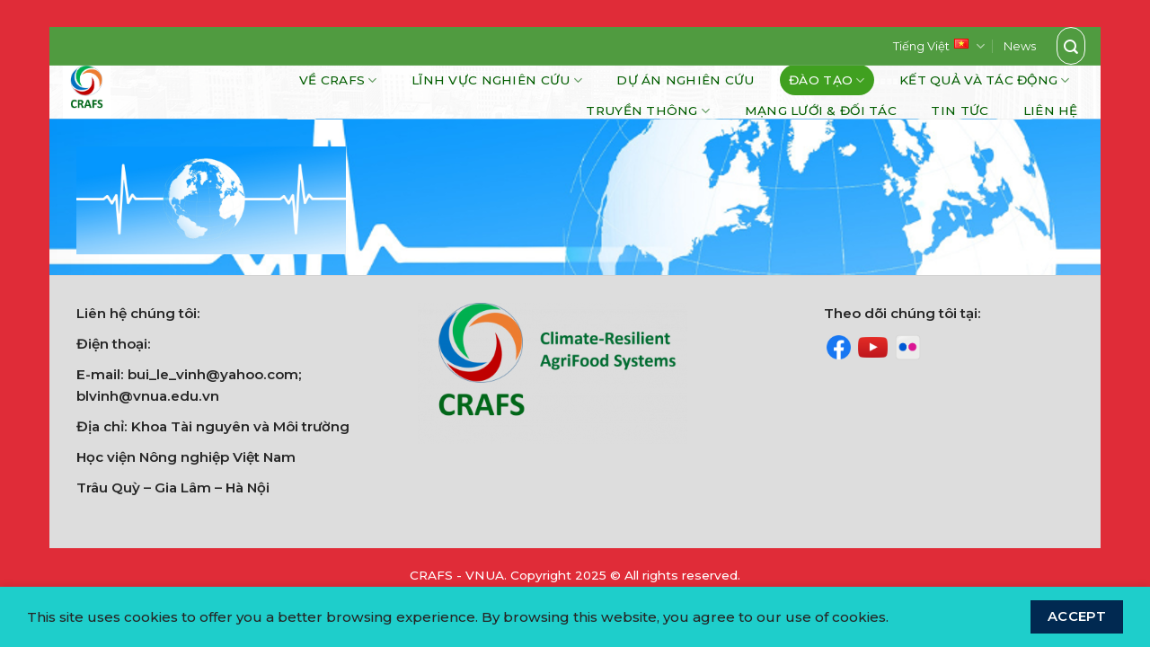

--- FILE ---
content_type: text/html; charset=UTF-8
request_url: https://crafs.vnua.edu.vn/vi/dao-tao/thuc-tap-sinh/
body_size: 20421
content:
<!DOCTYPE html>
<!--[if IE 9 ]> <html lang="vi" class="ie9 loading-site no-js"> <![endif]-->
<!--[if IE 8 ]> <html lang="vi" class="ie8 loading-site no-js"> <![endif]-->
<!--[if (gte IE 9)|!(IE)]><!--><html lang="vi" class="loading-site no-js"> <!--<![endif]-->
<head>
	<meta charset="UTF-8" />
	<link rel="profile" href="http://gmpg.org/xfn/11" />
	<link rel="pingback" href="https://crafs.vnua.edu.vn/xmlrpc.php" />

	
<meta name='robots' content='index, follow, max-image-preview:large, max-snippet:-1, max-video-preview:-1' />
<link rel="alternate" href="https://crafs.vnua.edu.vn/vi/dao-tao/thuc-tap-sinh/" hreflang="vi" />
<link rel="alternate" href="https://crafs.vnua.edu.vn/en/education-training/internship/" hreflang="en" />
<meta name="viewport" content="width=device-width, initial-scale=1, maximum-scale=1" />
	<!-- This site is optimized with the Yoast SEO plugin v17.7.1 - https://yoast.com/wordpress/plugins/seo/ -->
	<title>Thực tập sinh - CRAFS</title><style id="rocket-critical-css">@keyframes spin{from{transform:rotate(0deg)}to{transform:rotate(360deg)}}html{font-family:sans-serif;-ms-text-size-adjust:100%;-webkit-text-size-adjust:100%}body{margin:0}header,main{display:block}video{display:inline-block}a{background-color:transparent}strong{font-weight:inherit}strong{font-weight:bolder}img{border-style:none}svg:not(:root){overflow:hidden}button,input{font:inherit}button,input{overflow:visible}button{text-transform:none}button,html [type=button],[type=submit]{-webkit-appearance:button}button::-moz-focus-inner,input::-moz-focus-inner{border:0;padding:0}button:-moz-focusring,input:-moz-focusring{outline:1px dotted ButtonText}[type=search]{-webkit-appearance:textfield}[type=search]::-webkit-search-cancel-button,[type=search]::-webkit-search-decoration{-webkit-appearance:none}*,*:before,*:after{-webkit-box-sizing:border-box;box-sizing:border-box}html{-webkit-box-sizing:border-box;box-sizing:border-box;background-attachment:fixed}body{color:#777;scroll-behavior:smooth;-webkit-font-smoothing:antialiased;-moz-osx-font-smoothing:grayscale}img{max-width:100%;height:auto;display:inline-block;vertical-align:middle}a,button,input{-ms-touch-action:manipulation;touch-action:manipulation}.col{position:relative;margin:0;padding:0 15px 30px;width:100%}.col-inner{position:relative;margin-left:auto;margin-right:auto;width:100%;background-position:50% 50%;background-size:cover;background-repeat:no-repeat;-webkit-box-flex:1;-ms-flex:1 0 auto;flex:1 0 auto}@media screen and (min-width:850px){.col:first-child .col-inner{margin-left:auto;margin-right:0}.col+.col .col-inner{margin-right:auto;margin-left:0}}@media screen and (max-width:849px){.col{padding-bottom:30px}}.small-12{max-width:100%;-ms-flex-preferred-size:100%;flex-basis:100%}@media screen and (min-width:550px){.medium-4{max-width:33.3333333333%;-ms-flex-preferred-size:33.3333333333%;flex-basis:33.3333333333%}}@media screen and (min-width:850px){.large-4{max-width:33.3333333333%;-ms-flex-preferred-size:33.3333333333%;flex-basis:33.3333333333%}}body,.container,.row{width:100%;margin-left:auto;margin-right:auto}.container{padding-left:15px;padding-right:15px}.container,.row{max-width:1080px}.flex-row{-js-display:flex;display:-webkit-box;display:-ms-flexbox;display:flex;-webkit-box-orient:horizontal;-webkit-box-direction:normal;-ms-flex-flow:row nowrap;flex-flow:row nowrap;-webkit-box-align:center;-ms-flex-align:center;align-items:center;-webkit-box-pack:justify;-ms-flex-pack:justify;justify-content:space-between;width:100%}.header .flex-row{height:100%}.flex-col{max-height:100%}.flex-grow{-webkit-box-flex:1;-ms-flex:1;flex:1;-ms-flex-negative:1;-ms-flex-preferred-size:auto!important}.flex-center{margin:0 auto}.flex-left{margin-right:auto}.flex-right{margin-left:auto}@media all and (-ms-high-contrast:none){.slider-nav-circle .flickity-prev-next-button svg{height:36px!important}.nav>li>a>i{top:-1px}}.row{width:100%;-js-display:flex;display:-webkit-box;display:-ms-flexbox;display:flex;-webkit-box-orient:horizontal;-webkit-box-direction:normal;-ms-flex-flow:row wrap;flex-flow:row wrap}.row .container{padding-left:0;padding-right:0}.slider-wrapper+.row:not(.row-collapse){margin-top:30px}.nav-dropdown{position:absolute;min-width:260px;max-height:0;z-index:9;padding:20px 0 20px;opacity:0;margin:0;color:#777;background-color:#fff;text-align:left;display:table;left:-99999px}.nav-dropdown:after{visibility:hidden;display:block;content:"";clear:both;height:0}.nav-dropdown li{display:block;margin:0;vertical-align:top}.nav-dropdown li ul{margin:0;padding:0}.nav-dropdown>li.html{min-width:260px}.nav-column li>a,.nav-dropdown>li>a{width:auto;display:block;padding:10px 20px;line-height:1.3}.nav-column>li:last-child:not(.nav-dropdown-col)>a,.nav-dropdown>li:last-child:not(.nav-dropdown-col)>a{border-bottom:0!important}.nav-dropdown>li.nav-dropdown-col{text-align:left;display:table-cell;white-space:nowrap;width:160px;min-width:160px}.nav-dropdown>li.nav-dropdown-col:not(:last-child){border-right:1px solid transparent}.nav-dropdown .menu-item-has-children>a,.nav-dropdown .nav-dropdown-col>a{text-transform:uppercase;font-size:.8em;font-weight:bolder;color:#000}.nav-dropdown.nav-dropdown-simple>li.nav-dropdown-col{border-color:#f1f1f1}.nav-dropdown.nav-dropdown-simple li.html{padding:0 20px 10px}.nav-dropdown-has-shadow .nav-dropdown{-webkit-box-shadow:1px 1px 15px rgba(0,0,0,.15);box-shadow:1px 1px 15px rgba(0,0,0,.15)}.nav p{margin:0;padding-bottom:0}.nav,.nav ul:not(.nav-dropdown){margin:0;padding:0}.nav>li>button{margin-bottom:0}.nav{width:100%;position:relative;display:inline-block;display:-webkit-box;display:-ms-flexbox;display:flex;-webkit-box-orient:horizontal;-webkit-box-direction:normal;-ms-flex-flow:row wrap;flex-flow:row wrap;-webkit-box-align:center;-ms-flex-align:center;align-items:center}.nav>li{display:inline-block;list-style:none;margin:0;padding:0;position:relative;margin:0 7px}.nav>li>a{padding:10px 0;display:inline-block;display:-webkit-inline-box;display:-ms-inline-flexbox;display:inline-flex;-ms-flex-wrap:wrap;flex-wrap:wrap;-webkit-box-align:center;-ms-flex-align:center;align-items:center}.nav.nav-small>li>a{vertical-align:top;padding-top:5px;padding-bottom:5px;font-weight:normal}.nav-small.nav>li.html{font-size:.75em}.nav-center{-webkit-box-pack:center;-ms-flex-pack:center;justify-content:center}.nav-left{-webkit-box-pack:start;-ms-flex-pack:start;justify-content:flex-start}.nav-right{-webkit-box-pack:end;-ms-flex-pack:end;justify-content:flex-end}@media (max-width:849px){.medium-nav-center{-webkit-box-pack:center;-ms-flex-pack:center;justify-content:center}}.nav>li>a,.nav-dropdown>li>a,.nav-column>li>a{color:rgba(102,102,102,.85)}.nav-dropdown>li>a,.nav-column>li>a{display:block}.nav li:first-child{margin-left:0!important}.nav li:last-child{margin-right:0!important}.nav-uppercase>li>a{letter-spacing:.02em;text-transform:uppercase;font-weight:bolder}@media (min-width:850px){.nav-divided>li{margin:0 .7em}.nav-divided>li+li>a:after{content:"";position:absolute;top:50%;width:1px;border-left:1px solid rgba(0,0,0,.1);height:15px;margin-top:-7px;left:-1em}}li.html form,li.html input{margin:0}.mobile-sidebar-levels-1 .nav-slide>li>ul.children,.mobile-sidebar-levels-1 .nav-slide>li>.sub-menu{position:fixed;top:0;bottom:0;width:100%;padding-top:20px;padding-right:0;padding-bottom:20px;left:100%;opacity:1;display:none;overflow:visible;overflow-y:auto;-webkit-transform:none;-ms-transform:none;transform:none;-webkit-overflow-scrolling:touch}.mobile-sidebar-levels-1 .nav-slide>li>ul.children>li,.mobile-sidebar-levels-1 .nav-slide>li>.sub-menu>li{display:-webkit-box;display:-ms-flexbox;display:flex;-webkit-box-orient:horizontal;-webkit-box-direction:normal;-ms-flex-flow:row wrap;flex-flow:row wrap;-webkit-box-align:center;-ms-flex-align:center;align-items:center}.mobile-sidebar-levels-2 .nav-slide>li>ul.children>li:not(.nav-slide-header),.mobile-sidebar-levels-2 .nav-slide>li>.sub-menu>li:not(.nav-slide-header){margin-top:0;margin-bottom:0;border-top:1px solid #ececec}.mobile-sidebar-levels-2 .nav-slide>li>ul.children>li:not(.nav-slide-header)>a,.mobile-sidebar-levels-2 .nav-slide>li>.sub-menu>li:not(.nav-slide-header)>a{padding-top:15px;padding-bottom:15px;padding-left:20px;text-transform:uppercase;font-size:.8em;letter-spacing:.02em;color:rgba(102,102,102,.85)}.mobile-sidebar-levels-2 .nav-slide>li>ul.children>li:not(.nav-slide-header)>.sub-menu,.mobile-sidebar-levels-2 .nav-slide>li>.sub-menu>li:not(.nav-slide-header)>.sub-menu{position:fixed;top:0;bottom:0;width:100%;padding-top:20px;padding-right:0;padding-bottom:20px;left:200%;opacity:1;display:none;overflow:visible;overflow-y:auto;-webkit-transform:none;-ms-transform:none;transform:none;-webkit-overflow-scrolling:touch}.mobile-sidebar-levels-2 .nav-slide>li>ul.children>li:not(.nav-slide-header)>.sub-menu>li,.mobile-sidebar-levels-2 .nav-slide>li>.sub-menu>li:not(.nav-slide-header)>.sub-menu>li{display:-webkit-box;display:-ms-flexbox;display:flex;-webkit-box-orient:horizontal;-webkit-box-direction:normal;-ms-flex-flow:row wrap;flex-flow:row wrap;-webkit-box-align:center;-ms-flex-align:center;align-items:center}.nav-slide{height:100%;padding-top:20px;overflow:visible;overflow-y:auto;-webkit-overflow-scrolling:auto}.nav-slide>li{-ms-flex-negative:0;flex-shrink:0}.nav-slide-header .toggle{position:relative!important;top:0!important;margin-left:0!important;padding-left:5px;text-align:left;width:100%}.nav-slide-header .toggle i{margin-right:2px;font-size:1.4em}.nav-line-bottom>li>a:before{content:" ";position:absolute;top:0;left:50%;-webkit-transform:translateX(-50%);-ms-transform:translateX(-50%);transform:translateX(-50%);width:100%;background-color:#446084;opacity:0;height:3px}.nav-line-bottom>li:before,.nav-line-bottom>li:after{display:none}.nav-line-bottom>li>a:before{top:auto;bottom:0}.toggle{height:auto;width:45px;line-height:1;-webkit-box-shadow:none!important;box-shadow:none!important;padding:0;color:currentColor;opacity:.6;margin:0 5px 0 0}.toggle i{font-size:1.8em}.nav.nav-vertical{-webkit-box-orient:vertical;-webkit-box-direction:normal;-ms-flex-flow:column;flex-flow:column}.nav.nav-vertical li{list-style:none;margin:0;width:100%}.nav-vertical li li{font-size:1em;padding-left:.5em}.nav-vertical>li{display:-webkit-box;display:-ms-flexbox;display:flex;-webkit-box-orient:horizontal;-webkit-box-direction:normal;-ms-flex-flow:row wrap;flex-flow:row wrap;-webkit-box-align:center;-ms-flex-align:center;align-items:center}.nav-vertical>li ul{width:100%}.nav-vertical li li.menu-item-has-children{margin-bottom:1em}.nav-vertical li li.menu-item-has-children:not(:first-child){margin-top:1em}.nav-vertical>li>ul>li a,.nav-vertical>li>a{display:-webkit-box;display:-ms-flexbox;display:flex;-webkit-box-align:center;-ms-flex-align:center;align-items:center;width:auto;-webkit-box-flex:1;-ms-flex-positive:1;flex-grow:1}.nav-vertical li li.menu-item-has-children>a{color:#000;text-transform:uppercase;font-size:.8em;font-weight:bolder}.nav-vertical>li.html{padding-top:1em;padding-bottom:1em}.nav-vertical>li>ul li a{color:#666}.nav-vertical>li>ul{margin:0 0 2em;padding-left:1em}.nav .children{position:fixed;opacity:0;left:-99999px;-webkit-transform:translateX(-10px);-ms-transform:translateX(-10px);transform:translateX(-10px)}.nav-sidebar.nav-vertical>li+li{border-top:1px solid #ececec}.nav-vertical>li+li{border-top:1px solid #ececec}.banner{position:relative;background-color:#446084;width:100%;min-height:30px}.banner-bg{overflow:hidden}.banner-layers{max-height:100%;height:100%;position:relative}@media (max-width:549px){.banner-layers{overflow:auto;-webkit-overflow-scrolling:touch}}.banner-layers>*{position:absolute!important}.video-bg{-o-object-fit:cover;object-fit:cover;-o-object-position:50% 50%;object-position:50% 50%;font-family:"object-fit:cover;object-position:center center;";position:absolute;width:100%;height:100%}@media (min-width:549px){.has-video .bg{display:none}}.button,button{position:relative;display:inline-block;background-color:transparent;text-transform:uppercase;font-size:.97em;letter-spacing:.03em;font-weight:bolder;text-align:center;color:currentColor;text-decoration:none;border:1px solid transparent;vertical-align:middle;border-radius:0;margin-top:0;margin-right:1em;text-shadow:none;line-height:2.4em;min-height:2.5em;padding:0 1.2em;max-width:100%;text-rendering:optimizeLegibility;-webkit-box-sizing:border-box;box-sizing:border-box}.button span{display:inline-block;line-height:1.6}.button.is-outline{line-height:2.19em}.button{color:#fff;background-color:#446084;background-color:var(--primary-color);border-color:rgba(0,0,0,.05)}.button.is-outline{border:2px solid currentColor;background-color:transparent}.dark .button{color:#fff}.is-outline{color:silver}.primary{background-color:#446084}.primary.is-outline{color:#446084}.white{background-color:#fff!important;color:#666!important}.white.button.is-outline{background-color:transparent;color:currentColor!important}.white.is-outline{color:#fff!important;background-color:transparent!important}.secondary{background-color:#d26e4b}.text-center .button:first-of-type{margin-left:0!important}.text-center .button:last-of-type{margin-right:0!important}.flex-col button,.flex-col .button,.flex-col input{margin-bottom:0}.is-divider{height:3px;display:block;background-color:rgba(0,0,0,.1);margin:1em 0 1em;width:100%;max-width:30px}.dark .is-divider{background-color:rgba(255,255,255,.3)}form{margin-bottom:0}input[type=search]{-webkit-box-sizing:border-box;box-sizing:border-box;border:1px solid #ddd;padding:0 .75em;height:2.507em;font-size:.97em;border-radius:0;max-width:100%;width:100%;vertical-align:middle;background-color:#fff;color:#333;-webkit-box-shadow:inset 0 1px 2px rgba(0,0,0,.1);box-shadow:inset 0 1px 2px rgba(0,0,0,.1)}input[type=search]{-webkit-appearance:none;-moz-appearance:none;appearance:none}i[class^=icon-]{font-family:"fl-icons"!important;font-display:block;speak:none!important;margin:0;padding:0;display:inline-block;font-style:normal!important;font-weight:normal!important;font-variant:normal!important;text-transform:none!important;position:relative;line-height:1.2}button i,.button i{vertical-align:middle;top:-1.5px}.button.icon{margin-left:.12em;margin-right:.12em;min-width:2.5em;padding-left:.6em;padding-right:.6em;display:inline-block}.button.icon i{font-size:1.2em}.nav>li>a>i{vertical-align:middle;font-size:20px}.nav-small>li>a>i{font-size:1em}.nav>li>a>i.icon-search{font-size:1.2em}.nav>li>a>i.icon-menu{font-size:1.9em}.nav>li.has-icon>a>i{min-width:1em}.has-dropdown .icon-angle-down{font-size:16px;margin-left:.2em;opacity:.6}img{opacity:1}.overlay{position:absolute;top:0;bottom:0;height:100%;left:-1px;right:-1px;background-color:rgba(0,0,0,.15)}.mfp-hide{display:none!important}.loading-spin{position:relative}.loading-spin{content:"";margin:0px auto;font-size:10px;text-indent:-9999em;border-top:3px solid rgba(0,0,0,.1)!important;border-right:3px solid rgba(0,0,0,.1)!important;border-bottom:3px solid rgba(0,0,0,.1)!important;opacity:.8;border-left:3px solid #446084;-webkit-animation:spin .6s infinite linear;animation:spin .6s infinite linear;border-radius:50%;width:30px;height:30px}.dark.loading-spin{border-top:3px solid rgba(0,0,0,.1)!important;border-right:3px solid rgba(0,0,0,.1)!important;border-bottom:3px solid rgba(0,0,0,.1)!important;border-left:3px solid #fff!important}.loading-spin.centered{position:absolute;top:50%;left:50%;margin-left:-15px;margin-top:-15px;z-index:99}.loading-spin{border-radius:50%;width:30px;height:30px}@-webkit-keyframes spin{0%{-webkit-transform:rotate(0deg);transform:rotate(0deg)}100%{-webkit-transform:rotate(360deg);transform:rotate(360deg)}}@keyframes spin{0%{-webkit-transform:rotate(0deg);transform:rotate(0deg)}100%{-webkit-transform:rotate(360deg);transform:rotate(360deg)}}.slider-wrapper{position:relative}.slider{position:relative;scrollbar-width:none}.slider::-webkit-scrollbar{width:0px!important;height:0px!important}.slider>div:not(.col){width:100%}.flickity-slider>div:not(.col){width:100%!important;padding:0;margin:0}.flickity-enabled{position:relative;display:block}.flickity-viewport{overflow:hidden;position:relative;height:100%;width:100%}.flickity-slider{position:absolute;width:100%;height:100%}.flickity-prev-next-button{position:absolute;top:40%;bottom:40%;background-color:transparent;margin:0;padding:0;width:36px;color:#111;border:none;opacity:0}.flickity-prev-next-button.next{-webkit-transform:translateX(-20%);-ms-transform:translateX(-20%);transform:translateX(-20%);right:2%}.flickity-prev-next-button.previous{-webkit-transform:translateX(20%);-ms-transform:translateX(20%);transform:translateX(20%);left:2%}.flickity-prev-next-button svg{position:absolute;padding:5px;left:50%;top:50%;width:100%;max-width:100%;padding:20%;max-height:100%;height:auto;-webkit-transform:translate(-50%,-50%);-ms-transform:translate(-50%,-50%);transform:translate(-50%,-50%)}.flickity-prev-next-button svg,.flickity-prev-next-button .arrow{border-color:currentColor;fill:currentColor}.flickity-page-dots{position:absolute;bottom:15px;left:20%;right:20%;padding:0;margin:0;list-style:none;text-align:center;line-height:1}.flickity-page-dots .dot{display:inline-block;width:12px;height:12px;margin:0 5px;border:3px solid #111;border-radius:50%;opacity:.4}.flickity-page-dots .dot.is-selected{background-color:#111;opacity:1!important}.slider-nav-circle .flickity-prev-next-button svg,.slider-nav-circle .flickity-prev-next-button .arrow{border-radius:100%;border:2px solid currentColor}.slider-nav-light .flickity-prev-next-button{color:#fff}.slider-nav-light .flickity-prev-next-button svg,.slider-nav-light .flickity-prev-next-button .arrow{fill:#fff}.slider-nav-light .flickity-page-dots .dot{border-color:#fff}.slider-nav-light .flickity-page-dots .dot.is-selected{background-color:#fff}@media screen and (max-width:549px){.slider-wrapper .flickity-prev-next-button{display:none}.flickity-slider .banner-layers{overflow:hidden}}.text-box{max-height:100%}.text-box .text-box-content{position:relative;z-index:10;-webkit-backface-visibility:hidden;backface-visibility:hidden}a{color:#334862;text-decoration:none}a.plain{color:currentColor}.dark a{color:currentColor}ul{list-style:disc}ol{list-style:decimal}ol,ul{margin-top:0;padding:0}ul ul{margin:1.5em 0 1.5em 3em}li{margin-bottom:.6em}.button,button,input{margin-bottom:1em}form,p,ul,ol{margin-bottom:1.3em}body{line-height:1.6}h1,h2,h3{color:#555;width:100%;margin-top:0;margin-bottom:.5em;text-rendering:optimizeSpeed}h1{font-size:1.7em;line-height:1.3}h2{font-size:1.6em;line-height:1.3}h3{font-size:1.25em}@media (max-width:549px){h1{font-size:1.4em}h2{font-size:1.2em}h3{font-size:1em}}p{margin-top:0}h1>span{-webkit-box-decoration-break:clone;box-decoration-break:clone}p.lead{font-size:1.3em}.uppercase{line-height:1.05;letter-spacing:.05em;text-transform:uppercase}.is-normal{font-weight:normal}.uppercase{line-height:1.2;text-transform:uppercase}.alt-font{font-family:Georgia}.is-small{font-size:.8em}.banner .button{margin-top:.5em;margin-bottom:.5em}.banner .is-divider,.banner .text-center .is-divider{margin-top:1em;margin-bottom:1em}.banner h1{font-size:3.5em}.banner h2{font-size:2.9em}.banner h3{font-size:2em}.banner h2,.banner h3,.banner h1{padding:0;font-weight:normal;margin-top:.2em;margin-bottom:.2em;line-height:1}.banner p{padding:0;margin-top:1em;margin-bottom:1em}.nav>li>a{font-size:.8em}.nav>li.html{font-size:.85em}.nav-size-large>li>a{font-size:1em}.nav-spacing-xlarge>li{margin:0 13px}.container:after,.row:after,.clearfix:after{content:"";display:table;clear:both}@media (min-width:850px){.show-for-medium{display:none!important}}@media (max-width:849px){.hide-for-medium{display:none!important}}.mb-0{margin-bottom:0!important}.pb-half{padding-bottom:15px}.pt-half{padding-top:15px}.text-left{text-align:left}.text-center{text-align:center}.text-center>div,.text-center .is-divider{margin-left:auto;margin-right:auto}.text-left .is-divider{margin-right:auto;margin-left:0}.relative{position:relative!important}.fixed{position:fixed!important;z-index:12}.bottom{bottom:0}.fill{position:absolute;top:0;left:0;height:100%;right:0;bottom:0;padding:0!important;margin:0!important}.bg-fill{background-size:cover!important;background-repeat:no-repeat!important;background-position:50% 50%}.round{border-radius:5px}.z-1{z-index:21}.z-top{z-index:9995}.no-scrollbar{-ms-overflow-style:-ms-autohiding-scrollbar;scrollbar-width:none}.no-scrollbar::-webkit-scrollbar{width:0px!important;height:0px!important}.screen-reader-text{clip:rect(1px,1px,1px,1px);position:absolute!important;height:1px;width:1px;overflow:hidden}@media screen and (max-width:549px){.x10{left:10%}.x50{left:50%;-webkit-transform:translateX(-50%);-ms-transform:translateX(-50%);transform:translateX(-50%)}.y50{top:50.3%;-webkit-transform:translateY(-50%);-ms-transform:translateY(-50%);transform:translateY(-50%)}.y50.x50{-webkit-transform:translate(-50%,-50%);-ms-transform:translate(-50%,-50%);transform:translate(-50%,-50%)}}@media screen and (min-width:550px)and (max-width:849px){.md-x10{left:10%}.md-x90{right:10%}.md-x50{left:50%;-webkit-transform:translateX(-50%)!important;-ms-transform:translateX(-50%)!important;transform:translateX(-50%)!important}.md-y50{top:50%;-webkit-transform:translateY(-50%)!important;-ms-transform:translateY(-50%)!important;transform:translateY(-50%)!important}.md-x50.md-y50{-webkit-transform:translate(-50%,-50%)!important;-ms-transform:translate(-50%,-50%)!important;transform:translate(-50%,-50%)!important}}@media screen and (min-width:850px){.lg-x10{left:10%}.lg-x90{right:10%}.lg-x50{left:50%;-webkit-transform:translateX(-50%)!important;-ms-transform:translateX(-50%)!important;transform:translateX(-50%)!important}.lg-y50{top:50%;-webkit-transform:translateY(-50%)!important;-ms-transform:translateY(-50%)!important;transform:translateY(-50%)!important}.lg-x50.lg-y50{-webkit-transform:translate(-50%,-50%)!important;-ms-transform:translate(-50%,-50%)!important;transform:translate(-50%,-50%)!important}}.res-text{font-size:11px}@media screen and (min-width:550px){.medium-4 .res-text{font-size:.8vw}.res-text{font-size:1.8vw}}@media screen and (min-width:850px){.res-text{font-size:16px}.large-4 .res-text{font-size:8.5px}}[data-animate],.slider [data-animate]{will-change:filter,transform,opacity;-webkit-backface-visibility:hidden;-webkit-animation-fill-mode:forwards;animation-fill-mode:forwards;opacity:0!important}[data-animate=fadeInLeft],.slider [data-animate=fadeInLeft]{-webkit-transform:translate3d(-70px,0,0);transform:translate3d(-70px,0,0)}[data-animate=flipInY],.slider [data-animate=flipInY]{-webkit-transform:perspective(400px) rotate3d(0,1,0,-90deg) translate3d(15px,0,0);transform:perspective(400px) rotate3d(0,1,0,-90deg) translate3d(15px,0,0);-webkit-backface-visibility:visible;backface-visibility:visible}[data-animated=true],.slider .is-selected [data-animated=true]{-webkit-animation-delay:.1s;animation-delay:.1s;-webkit-transform:translate3d(0,0,0) scale(1);transform:translate3d(0,0,0) scale(1);opacity:1!important}.dark,.dark p{color:#f1f1f1}.dark h1,.dark h2,.dark h3{color:#fff}.nav-dark .nav>li>a{color:rgba(255,255,255,.8)}.nav-dark .nav-divided>li+li>a:after{border-color:rgba(255,255,255,.2)}.nav-dark .nav>li.html{color:#fff}html{overflow-x:hidden}@media (max-width:849px){body{overflow-x:hidden}}#wrapper,#main{background-color:#fff;position:relative}.header,.header-wrapper{width:100%;z-index:30;position:relative;background-size:cover;background-position:50% 0}.header-bg-color{background-color:rgba(255,255,255,.9)}.header-top{display:-webkit-box;display:-ms-flexbox;display:flex;-webkit-box-align:center;-ms-flex-align:center;align-items:center;-ms-flex-wrap:no-wrap;flex-wrap:no-wrap}.header-bg-image,.header-bg-color{background-position:50% 0}.header-top{background-color:#446084;z-index:11;position:relative;min-height:20px}.header-main{z-index:10;position:relative}@media (max-width:849px){.header-main li.html.custom{display:none}}html{background-color:#5b5b5b}.back-to-top{margin:0;opacity:0;bottom:20px;right:20px;-webkit-transform:translateY(30%);-ms-transform:translateY(30%);transform:translateY(30%)}.logo{line-height:1;margin:0}.logo a{text-decoration:none;display:block;color:#446084;font-size:32px;text-transform:uppercase;font-weight:bolder;margin:0}.logo img{display:block;width:auto}.header-logo-dark,.nav-dark .header-logo{display:none!important}.nav-dark .header-logo-dark{display:block!important}.nav-dark .logo a{color:#fff}.logo-left .logo{margin-left:0;margin-right:30px}@media screen and (max-width:849px){.header-inner .nav{-ms-flex-wrap:nowrap;flex-wrap:nowrap}.medium-logo-center .flex-left{-webkit-box-ordinal-group:2;-ms-flex-order:1;order:1;-webkit-box-flex:1;-ms-flex:1 1 0px;flex:1 1 0}.medium-logo-center .logo{-webkit-box-ordinal-group:3;-ms-flex-order:2;order:2;text-align:center;margin:0 15px}.medium-logo-center .logo img{margin:0 auto}.medium-logo-center .flex-right{-webkit-box-flex:1;-ms-flex:1 1 0px;flex:1 1 0;-webkit-box-ordinal-group:4;-ms-flex-order:3;order:3}}.sidebar-menu .search-form{display:block!important}.searchform-wrapper form{margin-bottom:0}.sidebar-menu .search-form{padding:5px 0;width:100%}.searchform-wrapper:not(.form-flat) .submit-button{border-top-left-radius:0!important;border-bottom-left-radius:0!important}.searchform{position:relative}.searchform .button.icon{margin:0}.searchform .button.icon i{font-size:1.2em}.searchform-wrapper{width:100%}.searchform-wrapper .autocomplete-suggestions{overflow-y:scroll;-webkit-overflow-scrolling:touch;max-height:50vh;overflow-y:auto}.header .search-form .autocomplete-suggestions{max-height:80vh}.header .search-form .live-search-results{text-align:left;color:#111;top:105%;-webkit-box-shadow:0 0 10px 0 rgba(0,0,0,.1);box-shadow:0 0 10px 0 rgba(0,0,0,.1);left:0;right:0;background-color:rgba(255,255,255,.95);position:absolute}.header li .html .live-search-results{top:0;position:relative;-webkit-box-shadow:none;box-shadow:none;background-color:transparent}.icon-menu:before{content:""}.icon-angle-left:before{content:""}.icon-angle-right:before{content:""}.icon-angle-up:before{content:""}.icon-angle-down:before{content:""}.icon-search:before{content:""}p{margin-bottom:10px}input{box-shadow:none!important;-moz-box-shadow:none!important;-webkit-box-shadow:none!important;-o-box-shadow:none!important}.dark,.dark p{color:#fff}.flickity-page-dots .dot{border-width:1px}.header-wrapper{background-image:url(https://dbcl.vnua.edu.vn/wp-content/themes/flatsome-child/assets/img/bg-header.png);background-repeat:no-repeat;background-size:cover}.header-wrapper>.header-bg-container{display:none}#top-bar{border-bottom:1px solid rgba(255,255,255,0.1)}#top-bar a{font-size:13px;color:#fff;line-height:40px;min-height:40px;padding:0}#top-bar .header-search>a{min-width:40px;display:inline-flex;align-items:center;justify-content:center;background-color:#ea6645}#top-bar .header-search>a::after{display:none}#top-bar .header-search .nav-dropdown{padding:15px 0;margin-right:15px;min-width:400px}#top-bar .header-search .nav-dropdown .header-search-form{margin:0;padding:0 15px;width:100%}#top-bar .header-search .nav-dropdown .header-search-form input,#top-bar .header-search .nav-dropdown .header-search-form button{border:0;background-color:#fff;color:var(--primary-color);border-bottom:1px solid #e8e8e8}#top-bar .header-search .nav-dropdown .header-search-form button i{font-size:14px!important}#masthead .logo{margin-right:20px}#masthead .flex-col.hide-for-medium .html_topbar_right p{text-transform:uppercase}#masthead .flex-col.hide-for-medium .html_topbar_right p:nth-child(1){font-size:13px}#masthead .flex-col.hide-for-medium .html_topbar_right p:nth-child(2){font-size:17px}#masthead .nav-spacing-xlarge>li{margin:0 17px}.nav-dropdown{border:0}.nav-dropdown>li>a,.nav-column>li>a{color:#252525}#masthead .hide-for-medium .mh-megamenu{position:static!important}#masthead .hide-for-medium .mh-megamenu>a{position:relative}#masthead .hide-for-medium .mh-megamenu>.sub-menu{width:130%;margin-left:-27%!important;display:flex!important;flex-direction:row;flex-wrap:wrap;padding:25px 25px 5px}#masthead .hide-for-medium .mh-megamenu>.sub-menu>li{border:0!important;width:33.33333%;margin:0 0 20px}#masthead .hide-for-medium .mh-megamenu>.sub-menu>li>a{font-weight:bold;text-transform:uppercase;color:#ea6645;font-size:14px;padding:0 0 10px}#masthead .hide-for-medium .mh-megamenu>.sub-menu>li>ul>li>a{padding:5px 0;font-size:13px}#masthead .hide-for-medium .mh-megamenu>.sub-menu>li>ul>li>a::before{content:'\f054';display:inline-block;font-style:normal;font-variant:normal;text-rendering:auto;-webkit-font-smoothing:antialiased;font-family:"Font Awesome 5 Pro";font-weight:400;margin-right:7px;font-size:10px}@font-face{font-family:"Font Awesome 5 Pro";font-style:normal;font-weight:300;font-display:swap;src:url(https://dbcl.vnua.edu.vn/wp-content/themes/flatsome-child/assets/fontsawesome/webfonts/fa-light-300.eot);src:url(https://dbcl.vnua.edu.vn/wp-content/themes/flatsome-child/assets/fontsawesome/webfonts/fa-light-300.eot?#iefix) format("embedded-opentype"),url(https://dbcl.vnua.edu.vn/wp-content/themes/flatsome-child/assets/fontsawesome/webfonts/fa-light-300.woff2) format("woff2"),url(https://dbcl.vnua.edu.vn/wp-content/themes/flatsome-child/assets/fontsawesome/webfonts/fa-light-300.woff) format("woff"),url(https://dbcl.vnua.edu.vn/wp-content/themes/flatsome-child/assets/fontsawesome/webfonts/fa-light-300.ttf) format("truetype"),url(https://dbcl.vnua.edu.vn/wp-content/themes/flatsome-child/assets/fontsawesome/webfonts/fa-light-300.svg#fontawesome) format("svg")}@font-face{font-family:"Font Awesome 5 Pro";font-style:normal;font-weight:400;font-display:swap;src:url(https://dbcl.vnua.edu.vn/wp-content/themes/flatsome-child/assets/fontsawesome/webfonts/fa-regular-400.eot);src:url(https://dbcl.vnua.edu.vn/wp-content/themes/flatsome-child/assets/fontsawesome/webfonts/fa-regular-400.eot?#iefix) format("embedded-opentype"),url(https://dbcl.vnua.edu.vn/wp-content/themes/flatsome-child/assets/fontsawesome/webfonts/fa-regular-400.woff2) format("woff2"),url(https://dbcl.vnua.edu.vn/wp-content/themes/flatsome-child/assets/fontsawesome/webfonts/fa-regular-400.woff) format("woff"),url(https://dbcl.vnua.edu.vn/wp-content/themes/flatsome-child/assets/fontsawesome/webfonts/fa-regular-400.ttf) format("truetype"),url(https://dbcl.vnua.edu.vn/wp-content/themes/flatsome-child/assets/fontsawesome/webfonts/fa-regular-400.svg#fontawesome) format("svg")}@font-face{font-family:"Font Awesome 5 Pro";font-style:normal;font-weight:900;font-display:swap;src:url(https://dbcl.vnua.edu.vn/wp-content/themes/flatsome-child/assets/fontsawesome/webfonts/fa-solid-900.eot);src:url(https://dbcl.vnua.edu.vn/wp-content/themes/flatsome-child/assets/fontsawesome/webfonts/fa-solid-900.eot?#iefix) format("embedded-opentype"),url(https://dbcl.vnua.edu.vn/wp-content/themes/flatsome-child/assets/fontsawesome/webfonts/fa-solid-900.woff2) format("woff2"),url(https://dbcl.vnua.edu.vn/wp-content/themes/flatsome-child/assets/fontsawesome/webfonts/fa-solid-900.woff) format("woff"),url(https://dbcl.vnua.edu.vn/wp-content/themes/flatsome-child/assets/fontsawesome/webfonts/fa-solid-900.ttf) format("truetype"),url(https://dbcl.vnua.edu.vn/wp-content/themes/flatsome-child/assets/fontsawesome/webfonts/fa-solid-900.svg#fontawesome) format("svg")}</style><link rel="preload" as="style" href="https://fonts.googleapis.com/css?family=Montserrat%3Aregular%2C600%2C500%2C500%7CDancing%20Script%3Aregular%2C400&#038;display=swap" /><link rel="stylesheet" href="https://fonts.googleapis.com/css?family=Montserrat%3Aregular%2C600%2C500%2C500%7CDancing%20Script%3Aregular%2C400&#038;display=swap" media="print" onload="this.media='all'" /><noscript><link rel="preload" href="https://fonts.googleapis.com/css?family=Montserrat%3Aregular%2C600%2C500%2C500%7CDancing%20Script%3Aregular%2C400&#038;display=swap" data-rocket-async="style" as="style" onload="this.onload=null;this.rel='stylesheet'" /></noscript><link rel="preload" href="https://crafs.vnua.edu.vn/wp-content/cache/min/1/d801e0c2209cd8beeaf5f26ca4a8a708.css" data-rocket-async="style" as="style" onload="this.onload=null;this.rel='stylesheet'" media="all" data-minify="1" />
	<link rel="canonical" href="https://crafs.vnua.edu.vn/vi/dao-tao/thuc-tap-sinh/" />
	<meta property="og:locale" content="vi_VN" />
	<meta property="og:locale:alternate" content="en_GB" />
	<meta property="og:type" content="article" />
	<meta property="og:title" content="Thực tập sinh - CRAFS" />
	<meta property="og:url" content="https://crafs.vnua.edu.vn/vi/dao-tao/thuc-tap-sinh/" />
	<meta property="og:site_name" content="CRAFS" />
	<meta name="twitter:card" content="summary_large_image" />
	<script type="application/ld+json" class="yoast-schema-graph">{"@context":"https://schema.org","@graph":[{"@type":"WebSite","@id":"https://crafs.vnua.edu.vn/vi/trang-chu/#website","url":"https://crafs.vnua.edu.vn/vi/trang-chu/","name":"CRAFS","description":"","potentialAction":[{"@type":"SearchAction","target":{"@type":"EntryPoint","urlTemplate":"https://crafs.vnua.edu.vn/vi/trang-chu/?s={search_term_string}"},"query-input":"required name=search_term_string"}],"inLanguage":"vi"},{"@type":"WebPage","@id":"https://crafs.vnua.edu.vn/vi/dao-tao/thuc-tap-sinh/#webpage","url":"https://crafs.vnua.edu.vn/vi/dao-tao/thuc-tap-sinh/","name":"Th\u1ef1c t\u1eadp sinh - CRAFS","isPartOf":{"@id":"https://crafs.vnua.edu.vn/vi/trang-chu/#website"},"datePublished":"2021-12-09T16:01:18+07:00","dateModified":"2021-12-09T09:01:18+00:00","breadcrumb":{"@id":"https://crafs.vnua.edu.vn/vi/dao-tao/thuc-tap-sinh/#breadcrumb"},"inLanguage":"vi","potentialAction":[{"@type":"ReadAction","target":["https://crafs.vnua.edu.vn/vi/dao-tao/thuc-tap-sinh/"]}]},{"@type":"BreadcrumbList","@id":"https://crafs.vnua.edu.vn/vi/dao-tao/thuc-tap-sinh/#breadcrumb","itemListElement":[{"@type":"ListItem","position":1,"name":"Trang ch\u1ee7","item":"https://crafs.vnua.edu.vn/vi/trang-chu/"},{"@type":"ListItem","position":2,"name":"\u0110\u00e0o t\u1ea1o","item":"https://crafs.vnua.edu.vn/vi/dao-tao/"},{"@type":"ListItem","position":3,"name":"Th\u1ef1c t\u1eadp sinh"}]}]}</script>
	<!-- / Yoast SEO plugin. -->


<link rel='dns-prefetch' href='//fonts.googleapis.com' />
<link href='https://fonts.gstatic.com' crossorigin rel='preconnect' />
<link rel="alternate" type="application/rss+xml" title="Dòng thông tin CRAFS &raquo;" href="https://crafs.vnua.edu.vn/vi/feed/" />
<link rel="alternate" type="application/rss+xml" title="Dòng phản hồi CRAFS &raquo;" href="https://crafs.vnua.edu.vn/vi/comments/feed/" />
<style id='wp-block-library-inline-css' type='text/css'>
:root{--wp-admin-theme-color:#007cba;--wp-admin-theme-color-darker-10:#006ba1;--wp-admin-theme-color-darker-20:#005a87;--wp-admin-border-width-focus:2px}@media (-webkit-min-device-pixel-ratio:2),(min-resolution:192dpi){:root{--wp-admin-border-width-focus:1.5px}}:root .has-pale-pink-background-color{background-color:#f78da7}:root .has-vivid-red-background-color{background-color:#cf2e2e}:root .has-luminous-vivid-orange-background-color{background-color:#ff6900}:root .has-luminous-vivid-amber-background-color{background-color:#fcb900}:root .has-light-green-cyan-background-color{background-color:#7bdcb5}:root .has-vivid-green-cyan-background-color{background-color:#00d084}:root .has-pale-cyan-blue-background-color{background-color:#8ed1fc}:root .has-vivid-cyan-blue-background-color{background-color:#0693e3}:root .has-vivid-purple-background-color{background-color:#9b51e0}:root .has-white-background-color{background-color:#fff}:root .has-very-light-gray-background-color{background-color:#eee}:root .has-cyan-bluish-gray-background-color{background-color:#abb8c3}:root .has-very-dark-gray-background-color{background-color:#313131}:root .has-black-background-color{background-color:#000}:root .has-pale-pink-color{color:#f78da7}:root .has-vivid-red-color{color:#cf2e2e}:root .has-luminous-vivid-orange-color{color:#ff6900}:root .has-luminous-vivid-amber-color{color:#fcb900}:root .has-light-green-cyan-color{color:#7bdcb5}:root .has-vivid-green-cyan-color{color:#00d084}:root .has-pale-cyan-blue-color{color:#8ed1fc}:root .has-vivid-cyan-blue-color{color:#0693e3}:root .has-vivid-purple-color{color:#9b51e0}:root .has-white-color{color:#fff}:root .has-very-light-gray-color{color:#eee}:root .has-cyan-bluish-gray-color{color:#abb8c3}:root .has-very-dark-gray-color{color:#313131}:root .has-black-color{color:#000}:root .has-vivid-cyan-blue-to-vivid-purple-gradient-background{background:linear-gradient(135deg,#0693e3,#9b51e0)}:root .has-vivid-green-cyan-to-vivid-cyan-blue-gradient-background{background:linear-gradient(135deg,#00d084,#0693e3)}:root .has-light-green-cyan-to-vivid-green-cyan-gradient-background{background:linear-gradient(135deg,#7adcb4,#00d082)}:root .has-luminous-vivid-amber-to-luminous-vivid-orange-gradient-background{background:linear-gradient(135deg,#fcb900,#ff6900)}:root .has-luminous-vivid-orange-to-vivid-red-gradient-background{background:linear-gradient(135deg,#ff6900,#cf2e2e)}:root .has-very-light-gray-to-cyan-bluish-gray-gradient-background{background:linear-gradient(135deg,#eee,#a9b8c3)}:root .has-cool-to-warm-spectrum-gradient-background{background:linear-gradient(135deg,#4aeadc,#9778d1 20%,#cf2aba 40%,#ee2c82 60%,#fb6962 80%,#fef84c)}:root .has-blush-light-purple-gradient-background{background:linear-gradient(135deg,#ffceec,#9896f0)}:root .has-blush-bordeaux-gradient-background{background:linear-gradient(135deg,#fecda5,#fe2d2d 50%,#6b003e)}:root .has-purple-crush-gradient-background{background:linear-gradient(135deg,#34e2e4,#4721fb 50%,#ab1dfe)}:root .has-luminous-dusk-gradient-background{background:linear-gradient(135deg,#ffcb70,#c751c0 50%,#4158d0)}:root .has-hazy-dawn-gradient-background{background:linear-gradient(135deg,#faaca8,#dad0ec)}:root .has-pale-ocean-gradient-background{background:linear-gradient(135deg,#fff5cb,#b6e3d4 50%,#33a7b5)}:root .has-electric-grass-gradient-background{background:linear-gradient(135deg,#caf880,#71ce7e)}:root .has-subdued-olive-gradient-background{background:linear-gradient(135deg,#fafae1,#67a671)}:root .has-atomic-cream-gradient-background{background:linear-gradient(135deg,#fdd79a,#004a59)}:root .has-nightshade-gradient-background{background:linear-gradient(135deg,#330968,#31cdcf)}:root .has-midnight-gradient-background{background:linear-gradient(135deg,#020381,#2874fc)}.has-small-font-size{font-size:.8125em}.has-normal-font-size,.has-regular-font-size{font-size:1em}.has-medium-font-size{font-size:1.25em}.has-large-font-size{font-size:2.25em}.has-huge-font-size,.has-larger-font-size{font-size:2.625em}.has-text-align-center{text-align:center}.has-text-align-left{text-align:left}.has-text-align-right{text-align:right}#end-resizable-editor-section{display:none}.aligncenter{clear:both}.items-justified-left{justify-content:flex-start}.items-justified-center{justify-content:center}.items-justified-right{justify-content:flex-end}.items-justified-space-between{justify-content:space-between}.screen-reader-text{border:0;clip:rect(1px,1px,1px,1px);-webkit-clip-path:inset(50%);clip-path:inset(50%);height:1px;margin:-1px;overflow:hidden;padding:0;position:absolute;width:1px;word-wrap:normal!important}.screen-reader-text:focus{background-color:#ddd;clip:auto!important;-webkit-clip-path:none;clip-path:none;color:#444;display:block;font-size:1em;height:auto;left:5px;line-height:normal;padding:15px 23px 14px;text-decoration:none;top:5px;width:auto;z-index:100000}
</style>


<style id='flatsome-main-inline-css' type='text/css'>
@font-face {
				font-family: "fl-icons";
				font-display: block;
				src: url(https://crafs.vnua.edu.vn/wp-content/themes/flatsome/assets/css/icons/fl-icons.eot?v=3.14.3);
				src:
					url(https://crafs.vnua.edu.vn/wp-content/themes/flatsome/assets/css/icons/fl-icons.eot#iefix?v=3.14.3) format("embedded-opentype"),
					url(https://crafs.vnua.edu.vn/wp-content/themes/flatsome/assets/css/icons/fl-icons.woff2?v=3.14.3) format("woff2"),
					url(https://crafs.vnua.edu.vn/wp-content/themes/flatsome/assets/css/icons/fl-icons.ttf?v=3.14.3) format("truetype"),
					url(https://crafs.vnua.edu.vn/wp-content/themes/flatsome/assets/css/icons/fl-icons.woff?v=3.14.3) format("woff"),
					url(https://crafs.vnua.edu.vn/wp-content/themes/flatsome/assets/css/icons/fl-icons.svg?v=3.14.3#fl-icons) format("svg");
			}
</style>




<script type='text/javascript' src='https://crafs.vnua.edu.vn/wp-includes/js/jquery/jquery.min.js' id='jquery-core-js' defer></script>

<link rel="https://api.w.org/" href="https://crafs.vnua.edu.vn/wp-json/" /><link rel="alternate" type="application/json" href="https://crafs.vnua.edu.vn/wp-json/wp/v2/pages/1626" /><meta name="generator" content="WordPress 5.8.10" />
<link rel='shortlink' href='https://crafs.vnua.edu.vn/?p=1626' />
			<script type="application/ld+json">
				{
					"@context": "https://schema.org",
					"@type": "CreativeWorkSeries",
					"name": "Thực tập sinh",
					"aggregateRating":{
						"@type": "AggregateRating",
						"ratingValue": "5",
						"bestRating": "5",
						"ratingCount":"100"
					}
				}
			</script>
		<style>.bg{opacity: 0; transition: opacity 1s; -webkit-transition: opacity 1s;} .bg-loaded{opacity: 1;}</style><!--[if IE]><link rel="stylesheet" type="text/css" href="https://crafs.vnua.edu.vn/wp-content/themes/flatsome/assets/css/ie-fallback.css"><script src="//cdnjs.cloudflare.com/ajax/libs/html5shiv/3.6.1/html5shiv.js"></script><script>var head = document.getElementsByTagName('head')[0],style = document.createElement('style');style.type = 'text/css';style.styleSheet.cssText = ':before,:after{content:none !important';head.appendChild(style);setTimeout(function(){head.removeChild(style);}, 0);</script><script src="https://crafs.vnua.edu.vn/wp-content/themes/flatsome/assets/libs/ie-flexibility.js"></script><![endif]--><!-- Global site tag (gtag.js) - Google Analytics -->
<script async src="https://www.googletagmanager.com/gtag/js?id=UA-135200616-1"></script>
<script>
  window.dataLayer = window.dataLayer || [];
  function gtag(){dataLayer.push(arguments);}
  gtag('js', new Date());

  gtag('config', 'UA-135200616-1');
</script><link rel="icon" href="https://crafs.vnua.edu.vn/wp-content/uploads/2022/01/11-150x150.png" sizes="32x32" />
<link rel="icon" href="https://crafs.vnua.edu.vn/wp-content/uploads/2022/01/11.png" sizes="192x192" />
<link rel="apple-touch-icon" href="https://crafs.vnua.edu.vn/wp-content/uploads/2022/01/11.png" />
<meta name="msapplication-TileImage" content="https://crafs.vnua.edu.vn/wp-content/uploads/2022/01/11.png" />
<style id="custom-css" type="text/css">:root {--primary-color: #012951;}.full-width .ubermenu-nav, .container, .row{max-width: 1140px}.row.row-collapse{max-width: 1110px}.row.row-small{max-width: 1132.5px}.row.row-large{max-width: 1170px}.flatsome-cookies {background-color: #1ececb}.header-main{height: 59px}#logo img{max-height: 59px}#logo{width:98px;}.header-bottom{min-height: 44px}.header-top{min-height: 20px}.transparent .header-main{height: 47px}.transparent #logo img{max-height: 47px}.has-transparent + .page-title:first-of-type,.has-transparent + #main > .page-title,.has-transparent + #main > div > .page-title,.has-transparent + #main .page-header-wrapper:first-of-type .page-title{padding-top: 77px;}.header.show-on-scroll,.stuck .header-main{height:60px!important}.stuck #logo img{max-height: 60px!important}.search-form{ width: 19%;}.header-bg-color, .header-wrapper {background-color: rgba(255,255,255,0.9)}.header-bottom {background-color: #ffffff}.top-bar-nav > li > a{line-height: 16px }.header-wrapper:not(.stuck) .header-main .header-nav{margin-top: -1px }.stuck .header-main .nav > li > a{line-height: 65px }@media (max-width: 549px) {.header-main{height: 40px}#logo img{max-height: 40px}}.nav-dropdown{font-size:90%}.nav-dropdown-has-arrow li.has-dropdown:after{border-bottom-color: #ffffff;}.nav .nav-dropdown{background-color: #ffffff}.header-top{background-color:#509b40!important;}/* Color */.accordion-title.active, .has-icon-bg .icon .icon-inner,.logo a, .primary.is-underline, .primary.is-link, .badge-outline .badge-inner, .nav-outline > li.active> a,.nav-outline >li.active > a, .cart-icon strong,[data-color='primary'], .is-outline.primary{color: #012951;}/* Color !important */[data-text-color="primary"]{color: #012951!important;}/* Background Color */[data-text-bg="primary"]{background-color: #012951;}/* Background */.scroll-to-bullets a,.featured-title, .label-new.menu-item > a:after, .nav-pagination > li > .current,.nav-pagination > li > span:hover,.nav-pagination > li > a:hover,.has-hover:hover .badge-outline .badge-inner,button[type="submit"], .button.wc-forward:not(.checkout):not(.checkout-button), .button.submit-button, .button.primary:not(.is-outline),.featured-table .title,.is-outline:hover, .has-icon:hover .icon-label,.nav-dropdown-bold .nav-column li > a:hover, .nav-dropdown.nav-dropdown-bold > li > a:hover, .nav-dropdown-bold.dark .nav-column li > a:hover, .nav-dropdown.nav-dropdown-bold.dark > li > a:hover, .is-outline:hover, .tagcloud a:hover,.grid-tools a, input[type='submit']:not(.is-form), .box-badge:hover .box-text, input.button.alt,.nav-box > li > a:hover,.nav-box > li.active > a,.nav-pills > li.active > a ,.current-dropdown .cart-icon strong, .cart-icon:hover strong, .nav-line-bottom > li > a:before, .nav-line-grow > li > a:before, .nav-line > li > a:before,.banner, .header-top, .slider-nav-circle .flickity-prev-next-button:hover svg, .slider-nav-circle .flickity-prev-next-button:hover .arrow, .primary.is-outline:hover, .button.primary:not(.is-outline), input[type='submit'].primary, input[type='submit'].primary, input[type='reset'].button, input[type='button'].primary, .badge-inner{background-color: #012951;}/* Border */.nav-vertical.nav-tabs > li.active > a,.scroll-to-bullets a.active,.nav-pagination > li > .current,.nav-pagination > li > span:hover,.nav-pagination > li > a:hover,.has-hover:hover .badge-outline .badge-inner,.accordion-title.active,.featured-table,.is-outline:hover, .tagcloud a:hover,blockquote, .has-border, .cart-icon strong:after,.cart-icon strong,.blockUI:before, .processing:before,.loading-spin, .slider-nav-circle .flickity-prev-next-button:hover svg, .slider-nav-circle .flickity-prev-next-button:hover .arrow, .primary.is-outline:hover{border-color: #012951}.nav-tabs > li.active > a{border-top-color: #012951}.widget_shopping_cart_content .blockUI.blockOverlay:before { border-left-color: #012951 }.woocommerce-checkout-review-order .blockUI.blockOverlay:before { border-left-color: #012951 }/* Fill */.slider .flickity-prev-next-button:hover svg,.slider .flickity-prev-next-button:hover .arrow{fill: #012951;}/* Background Color */[data-icon-label]:after, .secondary.is-underline:hover,.secondary.is-outline:hover,.icon-label,.button.secondary:not(.is-outline),.button.alt:not(.is-outline), .badge-inner.on-sale, .button.checkout, .single_add_to_cart_button, .current .breadcrumb-step{ background-color:#ea6645; }[data-text-bg="secondary"]{background-color: #ea6645;}/* Color */.secondary.is-underline,.secondary.is-link, .secondary.is-outline,.stars a.active, .star-rating:before, .woocommerce-page .star-rating:before,.star-rating span:before, .color-secondary{color: #ea6645}/* Color !important */[data-text-color="secondary"]{color: #ea6645!important;}/* Border */.secondary.is-outline:hover{border-color:#ea6645}body{font-size: 95%;}body{font-family:"Montserrat", sans-serif}body{font-weight: 500}body{color: #252525}.nav > li > a {font-family:"Montserrat", sans-serif;}.mobile-sidebar-levels-2 .nav > li > ul > li > a {font-family:"Montserrat", sans-serif;}.nav > li > a {font-weight: 500;}.mobile-sidebar-levels-2 .nav > li > ul > li > a {font-weight: 500;}h1,h2,h3,h4,h5,h6,.heading-font, .off-canvas-center .nav-sidebar.nav-vertical > li > a{font-family: "Montserrat", sans-serif;}h1,h2,h3,h4,h5,h6,.heading-font,.banner h1,.banner h2{font-weight: 600;}h1,h2,h3,h4,h5,h6,.heading-font{color: #252525;}.alt-font{font-family: "Dancing Script", sans-serif;}.alt-font{font-weight: 400!important;}.header:not(.transparent) .top-bar-nav > li > a {color: #bbceaf;}.header:not(.transparent) .top-bar-nav.nav > li > a:hover,.header:not(.transparent) .top-bar-nav.nav > li.active > a,.header:not(.transparent) .top-bar-nav.nav > li.current > a,.header:not(.transparent) .top-bar-nav.nav > li > a.active,.header:not(.transparent) .top-bar-nav.nav > li > a.current{color: #ffffff;}.top-bar-nav.nav-line-bottom > li > a:before,.top-bar-nav.nav-line-grow > li > a:before,.top-bar-nav.nav-line > li > a:before,.top-bar-nav.nav-box > li > a:hover,.top-bar-nav.nav-box > li.active > a,.top-bar-nav.nav-pills > li > a:hover,.top-bar-nav.nav-pills > li.active > a{color:#FFF!important;background-color: #ffffff;}.header:not(.transparent) .header-nav-main.nav > li > a {color: #035e01;}.header:not(.transparent) .header-nav-main.nav > li > a:hover,.header:not(.transparent) .header-nav-main.nav > li.active > a,.header:not(.transparent) .header-nav-main.nav > li.current > a,.header:not(.transparent) .header-nav-main.nav > li > a.active,.header:not(.transparent) .header-nav-main.nav > li > a.current{color: #40a020;}.header-nav-main.nav-line-bottom > li > a:before,.header-nav-main.nav-line-grow > li > a:before,.header-nav-main.nav-line > li > a:before,.header-nav-main.nav-box > li > a:hover,.header-nav-main.nav-box > li.active > a,.header-nav-main.nav-pills > li > a:hover,.header-nav-main.nav-pills > li.active > a{color:#FFF!important;background-color: #40a020;}a{color: #252525;}a:hover{color: #012951;}.tagcloud a:hover{border-color: #012951;background-color: #012951;}.widget a{color: #252525;}.widget a:hover{color: #012951;}.widget .tagcloud a:hover{border-color: #012951; background-color: #012951;}.is-divider{background-color: #252525;}.header-main .social-icons,.header-main .cart-icon strong,.header-main .menu-title,.header-main .header-button > .button.is-outline,.header-main .nav > li > a > i:not(.icon-angle-down){color: #ffffff!important;}.header-main .header-button > .button.is-outline,.header-main .cart-icon strong:after,.header-main .cart-icon strong{border-color: #ffffff!important;}.header-main .header-button > .button:not(.is-outline){background-color: #ffffff!important;}.header-main .current-dropdown .cart-icon strong,.header-main .header-button > .button:hover,.header-main .header-button > .button:hover i,.header-main .header-button > .button:hover span{color:#FFF!important;}.header-main .menu-title:hover,.header-main .social-icons a:hover,.header-main .header-button > .button.is-outline:hover,.header-main .nav > li > a:hover > i:not(.icon-angle-down){color: #45a52b!important;}.header-main .current-dropdown .cart-icon strong,.header-main .header-button > .button:hover{background-color: #45a52b!important;}.header-main .current-dropdown .cart-icon strong:after,.header-main .current-dropdown .cart-icon strong,.header-main .header-button > .button:hover{border-color: #45a52b!important;}.footer-1{background-image: url('http://crafs.vnua.edu.vn/wp-content/uploads/2022/01/Screenshot-2022-01-12-114437.png');}.footer-1{background-color: #e8e8e8}.footer-2{background-color: #dddddd}.absolute-footer, html{background-color: #e02c38}.label-new.menu-item > a:after{content:"New";}.label-hot.menu-item > a:after{content:"Hot";}.label-sale.menu-item > a:after{content:"Sale";}.label-popular.menu-item > a:after{content:"Popular";}</style><noscript><style id="rocket-lazyload-nojs-css">.rll-youtube-player, [data-lazy-src]{display:none !important;}</style></noscript><script>
/*! loadCSS rel=preload polyfill. [c]2017 Filament Group, Inc. MIT License */
(function(w){"use strict";if(!w.loadCSS){w.loadCSS=function(){}}
var rp=loadCSS.relpreload={};rp.support=(function(){var ret;try{ret=w.document.createElement("link").relList.supports("preload")}catch(e){ret=!1}
return function(){return ret}})();rp.bindMediaToggle=function(link){var finalMedia=link.media||"all";function enableStylesheet(){link.media=finalMedia}
if(link.addEventListener){link.addEventListener("load",enableStylesheet)}else if(link.attachEvent){link.attachEvent("onload",enableStylesheet)}
setTimeout(function(){link.rel="stylesheet";link.media="only x"});setTimeout(enableStylesheet,3000)};rp.poly=function(){if(rp.support()){return}
var links=w.document.getElementsByTagName("link");for(var i=0;i<links.length;i++){var link=links[i];if(link.rel==="preload"&&link.getAttribute("as")==="style"&&!link.getAttribute("data-loadcss")){link.setAttribute("data-loadcss",!0);rp.bindMediaToggle(link)}}};if(!rp.support()){rp.poly();var run=w.setInterval(rp.poly,500);if(w.addEventListener){w.addEventListener("load",function(){rp.poly();w.clearInterval(run)})}else if(w.attachEvent){w.attachEvent("onload",function(){rp.poly();w.clearInterval(run)})}}
if(typeof exports!=="undefined"){exports.loadCSS=loadCSS}
else{w.loadCSS=loadCSS}}(typeof global!=="undefined"?global:this))
</script></head>

<body class="page-template page-template-page-blank page-template-page-blank-php page page-id-1626 page-child parent-pageid-1618 framed lightbox nav-dropdown-has-shadow nav-dropdown-has-border mobile-submenu-slide mobile-submenu-slide-levels-2">


<a class="skip-link screen-reader-text" href="#main">Skip to content</a>

<div id="wrapper">

	
	<header id="header" class="header header-full-width has-sticky sticky-jump">
		<div class="header-wrapper">
			<div id="top-bar" class="header-top hide-for-sticky nav-dark hide-for-medium">
    <div class="flex-row container">
      <div class="flex-col hide-for-medium flex-left">
          <ul class="nav nav-left medium-nav-center nav-small  nav-divided">
                        </ul>
      </div>

      <div class="flex-col hide-for-medium flex-center">
          <ul class="nav nav-center nav-small  nav-divided">
                        </ul>
      </div>

      <div class="flex-col hide-for-medium flex-right">
         <ul class="nav top-bar-nav nav-right nav-small  nav-divided">
              <li class="has-dropdown header-language-dropdown">
	<a href="#">
		Tiếng Việt		<i class="image-icon"><img src="data:image/svg+xml,%3Csvg%20xmlns='http://www.w3.org/2000/svg'%20viewBox='0%200%200%200'%3E%3C/svg%3E" alt="Tiếng Việt" data-lazy-src="https://crafs.vnua.edu.vn/wp-content/plugins/polylang/flags/vn.png"/><noscript><img src="https://crafs.vnua.edu.vn/wp-content/plugins/polylang/flags/vn.png" alt="Tiếng Việt"/></noscript></i>		<i class="icon-angle-down" ></i>	</a>
	<ul class="nav-dropdown nav-dropdown-simple">
		<li><a href="https://crafs.vnua.edu.vn/vi/dao-tao/thuc-tap-sinh/" hreflang="vi"><i class="icon-image"><img src="data:image/svg+xml,%3Csvg%20xmlns='http://www.w3.org/2000/svg'%20viewBox='0%200%200%200'%3E%3C/svg%3E" alt="Tiếng Việt" data-lazy-src="https://crafs.vnua.edu.vn/wp-content/plugins/polylang/flags/vn.png"/><noscript><img src="https://crafs.vnua.edu.vn/wp-content/plugins/polylang/flags/vn.png" alt="Tiếng Việt"/></noscript></i> Tiếng Việt</a></li><li><a href="https://crafs.vnua.edu.vn/en/education-training/internship/" hreflang="en"><i class="icon-image"><img src="data:image/svg+xml,%3Csvg%20xmlns='http://www.w3.org/2000/svg'%20viewBox='0%200%200%200'%3E%3C/svg%3E" alt="English" data-lazy-src="https://crafs.vnua.edu.vn/wp-content/plugins/polylang/flags/gb.png"/><noscript><img src="https://crafs.vnua.edu.vn/wp-content/plugins/polylang/flags/gb.png" alt="English"/></noscript></i> English</a></li>	</ul>
</li>
<li id="menu-item-1788" class="menu-item menu-item-type-taxonomy menu-item-object-category menu-item-1788 menu-item-design-default"><a href="http://crafs.vnua.edu.vn/news/" class="nav-top-link">News</a></li>
<li class="header-search header-search-dropdown has-icon has-dropdown menu-item-has-children">
	<div class="header-button">	<a href="#" aria-label="Search" class="icon button circle is-outline is-small"><i class="icon-search" ></i></a>
	</div>	<ul class="nav-dropdown nav-dropdown-simple">
	 	<li class="header-search-form search-form html relative has-icon">
	<div class="header-search-form-wrapper">
		<div class="searchform-wrapper ux-search-box relative is-normal"><form method="get" class="searchform" action="https://crafs.vnua.edu.vn/vi/" role="search">
		<div class="flex-row relative">
			<div class="flex-col flex-grow">
	   	   <input type="search" class="search-field mb-0" name="s" value="" id="s" placeholder="Vui lòng nhập từ khóa ..." />
			</div>
			<div class="flex-col">
				<button type="submit" class="ux-search-submit submit-button secondary button icon mb-0" aria-label="Submit">
					<i class="icon-search" ></i>				</button>
			</div>
		</div>
    <div class="live-search-results text-left z-top"></div>
</form>
</div>	</div>
</li>	</ul>
</li>
          </ul>
      </div>

      
    </div>
</div>
<div id="masthead" class="header-main ">
      <div class="header-inner flex-row container logo-left medium-logo-center" role="navigation">

          <!-- Logo -->
          <div id="logo" class="flex-col logo">
            <!-- Header logo -->
<a href="https://crafs.vnua.edu.vn/vi/trang-chu/" title="CRAFS" rel="home">
    <img width="98" height="59" src="data:image/svg+xml,%3Csvg%20xmlns='http://www.w3.org/2000/svg'%20viewBox='0%200%2098%2059'%3E%3C/svg%3E" class="header_logo header-logo" alt="CRAFS" data-lazy-src="http://crafs.vnua.edu.vn/wp-content/uploads/2022/01/z3102425712091_7f5b5e8949e7a28f3347d74024ddb962-1.jpg"/><noscript><img width="98" height="59" src="http://crafs.vnua.edu.vn/wp-content/uploads/2022/01/z3102425712091_7f5b5e8949e7a28f3347d74024ddb962-1.jpg" class="header_logo header-logo" alt="CRAFS"/></noscript><img  width="98" height="59" src="data:image/svg+xml,%3Csvg%20xmlns='http://www.w3.org/2000/svg'%20viewBox='0%200%2098%2059'%3E%3C/svg%3E" class="header-logo-dark" alt="CRAFS" data-lazy-src="http://crafs.vnua.edu.vn/wp-content/uploads/2022/01/z3102425712091_7f5b5e8949e7a28f3347d74024ddb962-1.jpg"/><noscript><img  width="98" height="59" src="http://crafs.vnua.edu.vn/wp-content/uploads/2022/01/z3102425712091_7f5b5e8949e7a28f3347d74024ddb962-1.jpg" class="header-logo-dark" alt="CRAFS"/></noscript></a>
          </div>

          <!-- Mobile Left Elements -->
          <div class="flex-col show-for-medium flex-left">
            <ul class="mobile-nav nav nav-left ">
              <li class="nav-icon has-icon">
  		<a href="#" data-open="#main-menu" data-pos="right" data-bg="main-menu-overlay" data-color="" class="is-small" aria-label="Menu" aria-controls="main-menu" aria-expanded="false">
		
		  <i class="icon-menu" ></i>
		  <span class="menu-title uppercase hide-for-small">Menu</span>		</a>
	</li>            </ul>
          </div>

          <!-- Left Elements -->
          <div class="flex-col hide-for-medium flex-left
            flex-grow">
            <ul class="header-nav header-nav-main nav nav-left  nav-pills nav-size-medium nav-spacing-medium nav-uppercase" >
                          </ul>
          </div>

          <!-- Right Elements -->
          <div class="flex-col hide-for-medium flex-right">
            <ul class="header-nav header-nav-main nav nav-right  nav-pills nav-size-medium nav-spacing-medium nav-uppercase">
              <li id="menu-item-3075" class="menu-item menu-item-type-post_type menu-item-object-page menu-item-has-children menu-item-3075 menu-item-design-default has-dropdown"><a href="https://crafs.vnua.edu.vn/vi/ve-crafs/" class="nav-top-link">Về CRAFS<i class="icon-angle-down" ></i></a>
<ul class="sub-menu nav-dropdown nav-dropdown-simple">
	<li id="menu-item-3077" class="menu-item menu-item-type-post_type menu-item-object-page menu-item-3077"><a href="https://crafs.vnua.edu.vn/vi/ve-crafs/gioi-thieu/">Giới thiệu</a></li>
	<li id="menu-item-3078" class="menu-item menu-item-type-post_type menu-item-object-page menu-item-3078"><a href="https://crafs.vnua.edu.vn/vi/ve-crafs/nhan-su/">Nhân sự</a></li>
	<li id="menu-item-3076" class="menu-item menu-item-type-post_type menu-item-object-page menu-item-3076"><a href="https://crafs.vnua.edu.vn/vi/ve-crafs/ban-do-du-an/">Bản đồ dự án</a></li>
</ul>
</li>
<li id="menu-item-3064" class="menu-item menu-item-type-post_type menu-item-object-page menu-item-has-children menu-item-3064 menu-item-design-default has-dropdown"><a href="https://crafs.vnua.edu.vn/vi/linh-vuc-nghien-cuu/" class="nav-top-link">Lĩnh vực nghiên cứu<i class="icon-angle-down" ></i></a>
<ul class="sub-menu nav-dropdown nav-dropdown-simple">
	<li id="menu-item-3065" class="menu-item menu-item-type-post_type menu-item-object-page menu-item-3065"><a href="https://crafs.vnua.edu.vn/vi/linh-vuc-nghien-cuu/he-thong-thuc-pham-va-chuoi-gia-tri/">Hệ thống thực phẩm và chuỗi giá trị</a></li>
	<li id="menu-item-3066" class="menu-item menu-item-type-post_type menu-item-object-page menu-item-3066"><a href="https://crafs.vnua.edu.vn/vi/linh-vuc-nghien-cuu/nong-nghiep-thich-ung-voi-bien-doi-khi-hau/">Nông nghiệp thích ứng với biến đổi khí hậu</a></li>
	<li id="menu-item-3067" class="menu-item menu-item-type-post_type menu-item-object-page menu-item-3067"><a href="https://crafs.vnua.edu.vn/vi/linh-vuc-nghien-cuu/quan-ly-dat-dai/">Quản lý đất đai</a></li>
	<li id="menu-item-3068" class="menu-item menu-item-type-post_type menu-item-object-page menu-item-3068"><a href="https://crafs.vnua.edu.vn/vi/linh-vuc-nghien-cuu/quan-ly-va-bao-ve-dat-thoai-hoa/">Quản lý và bảo vệ đất thoái hóa</a></li>
</ul>
</li>
<li id="menu-item-3053" class="menu-item menu-item-type-post_type menu-item-object-page menu-item-3053 menu-item-design-default"><a href="https://crafs.vnua.edu.vn/vi/du-an-nghien-cuu/" class="nav-top-link">Dự án nghiên cứu</a></li>
<li id="menu-item-3054" class="menu-item menu-item-type-post_type menu-item-object-page current-page-ancestor current-menu-ancestor current-menu-parent current-page-parent current_page_parent current_page_ancestor menu-item-has-children menu-item-3054 active menu-item-design-default has-dropdown"><a href="https://crafs.vnua.edu.vn/vi/dao-tao/" class="nav-top-link">Đào tạo<i class="icon-angle-down" ></i></a>
<ul class="sub-menu nav-dropdown nav-dropdown-simple">
	<li id="menu-item-3056" class="menu-item menu-item-type-post_type menu-item-object-page menu-item-3056"><a href="https://crafs.vnua.edu.vn/vi/dao-tao/nghien-cuu-sinh/">Nghiên cứu sinh</a></li>
	<li id="menu-item-3057" class="menu-item menu-item-type-post_type menu-item-object-page menu-item-3057"><a href="https://crafs.vnua.edu.vn/vi/dao-tao/thac-sy/">Thạc sỹ</a></li>
	<li id="menu-item-3055" class="menu-item menu-item-type-post_type menu-item-object-page menu-item-3055"><a href="https://crafs.vnua.edu.vn/vi/dao-tao/dai-hoc/">Đại học</a></li>
	<li id="menu-item-3058" class="menu-item menu-item-type-post_type menu-item-object-page current-menu-item page_item page-item-1626 current_page_item menu-item-3058 active"><a href="https://crafs.vnua.edu.vn/vi/dao-tao/thuc-tap-sinh/" aria-current="page">Thực tập sinh</a></li>
</ul>
</li>
<li id="menu-item-3059" class="menu-item menu-item-type-post_type menu-item-object-page menu-item-has-children menu-item-3059 menu-item-design-default has-dropdown"><a href="https://crafs.vnua.edu.vn/vi/ket-qua-va-tac-dong/" class="nav-top-link">Kết quả và tác động<i class="icon-angle-down" ></i></a>
<ul class="sub-menu nav-dropdown nav-dropdown-simple">
	<li id="menu-item-3060" class="menu-item menu-item-type-post_type menu-item-object-page menu-item-3060"><a href="https://crafs.vnua.edu.vn/vi/ket-qua-va-tac-dong/bai-bao-khoa-hoc/">Bài báo khoa học</a></li>
	<li id="menu-item-3061" class="menu-item menu-item-type-post_type menu-item-object-page menu-item-3061"><a href="https://crafs.vnua.edu.vn/vi/ket-qua-va-tac-dong/bao-cao-khoa-hoc/">Báo cáo khoa học</a></li>
	<li id="menu-item-3062" class="menu-item menu-item-type-post_type menu-item-object-page menu-item-3062"><a href="https://crafs.vnua.edu.vn/vi/ket-qua-va-tac-dong/sach-tham-khao/">Sách tham khảo</a></li>
</ul>
</li>
<li id="menu-item-3074" class="menu-item menu-item-type-post_type menu-item-object-page menu-item-has-children menu-item-3074 menu-item-design-default has-dropdown"><a href="https://crafs.vnua.edu.vn/vi/truyen-thong/" class="nav-top-link">Truyền thông<i class="icon-angle-down" ></i></a>
<ul class="sub-menu nav-dropdown nav-dropdown-simple">
	<li id="menu-item-3071" class="menu-item menu-item-type-post_type menu-item-object-page menu-item-3071"><a href="https://crafs.vnua.edu.vn/vi/thu-vien-anh/">Thư viện ảnh</a></li>
	<li id="menu-item-3072" class="menu-item menu-item-type-post_type menu-item-object-page menu-item-3072"><a href="https://crafs.vnua.edu.vn/vi/thu-vien-video/">Thư viện video</a></li>
</ul>
</li>
<li id="menu-item-3070" class="menu-item menu-item-type-post_type menu-item-object-page menu-item-3070 menu-item-design-default"><a href="https://crafs.vnua.edu.vn/vi/mang-luoi-doi-tac/" class="nav-top-link">Mạng lưới &#038; Đối tác</a></li>
<li id="menu-item-3073" class="menu-item menu-item-type-post_type menu-item-object-page menu-item-3073 menu-item-design-default"><a href="https://crafs.vnua.edu.vn/vi/news/" class="nav-top-link">Tin tức</a></li>
<li id="menu-item-3063" class="menu-item menu-item-type-post_type menu-item-object-page menu-item-3063 menu-item-design-default"><a href="https://crafs.vnua.edu.vn/vi/lien-he/" class="nav-top-link">Liên hệ</a></li>
            </ul>
          </div>

          <!-- Mobile Right Elements -->
          <div class="flex-col show-for-medium flex-right">
            <ul class="mobile-nav nav nav-right ">
                          </ul>
          </div>

      </div>
     
      </div>
<div class="header-bg-container fill"><div class="header-bg-image fill"></div><div class="header-bg-color fill"></div></div>		</div>
	</header>

	
	<main id="main" class="">


<div id="content" role="main" class="content-area">

		
					
				
</div>



</main>

<footer id="footer" class="footer-wrapper">

	
<!-- FOOTER 1 -->
<div class="footer-widgets footer footer-1">
		<div class="row dark large-columns-1 mb-0">
	   		<div id="media_image-9" class="col pb-0 widget widget_media_image"><img width="300" height="120" src="data:image/svg+xml,%3Csvg%20xmlns='http://www.w3.org/2000/svg'%20viewBox='0%200%20300%20120'%3E%3C/svg%3E" class="image wp-image-2339  attachment-300x120 size-300x120" alt="" style="max-width: 100%; height: auto;" data-lazy-srcset="https://crafs.vnua.edu.vn/wp-content/uploads/2022/01/anh-banner-400x160.png 400w, https://crafs.vnua.edu.vn/wp-content/uploads/2022/01/anh-banner-768x307.png 768w, https://crafs.vnua.edu.vn/wp-content/uploads/2022/01/anh-banner.png 1200w" data-lazy-sizes="(max-width: 300px) 100vw, 300px" data-lazy-src="https://crafs.vnua.edu.vn/wp-content/uploads/2022/01/anh-banner-400x160.png" /><noscript><img width="300" height="120" src="https://crafs.vnua.edu.vn/wp-content/uploads/2022/01/anh-banner-400x160.png" class="image wp-image-2339  attachment-300x120 size-300x120" alt="" style="max-width: 100%; height: auto;" srcset="https://crafs.vnua.edu.vn/wp-content/uploads/2022/01/anh-banner-400x160.png 400w, https://crafs.vnua.edu.vn/wp-content/uploads/2022/01/anh-banner-768x307.png 768w, https://crafs.vnua.edu.vn/wp-content/uploads/2022/01/anh-banner.png 1200w" sizes="(max-width: 300px) 100vw, 300px" /></noscript></div>        
		</div>
</div>

<!-- FOOTER 2 -->
<div class="footer-widgets footer footer-2 ">
		<div class="row large-columns-3 mb-0">
	   		<div id="text-8" class="col pb-0 widget widget_text">			<div class="textwidget"><p><strong>Liên hệ chúng tôi:</strong></p>
<p><strong>Điện thoại:</strong></p>
<p><strong>E-mail: <a href="mailto:bui_le_vinh@yahoo.com">bui_le_vinh@yahoo.com</a><span class="text">; <a href="mailto:blvinh@vnua.edu.vn">blvinh@vnua.edu.vn</a></span></strong></p>
<p><strong>Địa chỉ: Khoa Tài nguyên và Môi trường</strong></p>
<p><strong>Học viện Nông nghiệp Việt Nam</strong></p>
<p><strong>Trâu Quỳ &#8211; Gia Lâm &#8211; Hà Nội</strong></p>
</div>
		</div><div id="media_image-8" class="col pb-0 widget widget_media_image"><a href="http://crafs.vnua.edu.vn/vi/trang-chu/"><img width="300" height="158" src="data:image/svg+xml,%3Csvg%20xmlns='http://www.w3.org/2000/svg'%20viewBox='0%200%20300%20158'%3E%3C/svg%3E" class="image wp-image-2335  attachment-medium size-medium" alt="" style="max-width: 100%; height: auto;" data-lazy-srcset="https://crafs.vnua.edu.vn/wp-content/uploads/2022/01/Picture7-400x210.png 400w, https://crafs.vnua.edu.vn/wp-content/uploads/2022/01/Picture7-768x403.png 768w, https://crafs.vnua.edu.vn/wp-content/uploads/2022/01/Picture7.png 1211w" data-lazy-sizes="(max-width: 300px) 100vw, 300px" data-lazy-src="https://crafs.vnua.edu.vn/wp-content/uploads/2022/01/Picture7-400x210.png" /><noscript><img width="300" height="158" src="https://crafs.vnua.edu.vn/wp-content/uploads/2022/01/Picture7-400x210.png" class="image wp-image-2335  attachment-medium size-medium" alt="" style="max-width: 100%; height: auto;" srcset="https://crafs.vnua.edu.vn/wp-content/uploads/2022/01/Picture7-400x210.png 400w, https://crafs.vnua.edu.vn/wp-content/uploads/2022/01/Picture7-768x403.png 768w, https://crafs.vnua.edu.vn/wp-content/uploads/2022/01/Picture7.png 1211w" sizes="(max-width: 300px) 100vw, 300px" /></noscript></a></div><div id="text-6" class="col pb-0 widget widget_text">			<div class="textwidget"><p><strong><span style="vertical-align: inherit;"><span style="vertical-align: inherit;"><span style="vertical-align: inherit;"><span style="vertical-align: inherit;"><span style="vertical-align: inherit;"><span style="vertical-align: inherit;">                  Theo dõi chúng tôi tại: </span></span></span></span></span></span></strong></p>
<p><img class="alignnone wp-image-2365" src="data:image/svg+xml,%3Csvg%20xmlns='http://www.w3.org/2000/svg'%20viewBox='0%200%2071%2032'%3E%3C/svg%3E" alt="" width="71" height="32" data-lazy-srcset="https://crafs.vnua.edu.vn/wp-content/uploads/2022/01/Picture14-400x179.png 400w, https://crafs.vnua.edu.vn/wp-content/uploads/2022/01/Picture14-768x343.png 768w, https://crafs.vnua.edu.vn/wp-content/uploads/2022/01/Picture14.png 1372w" data-lazy-sizes="(max-width: 71px) 100vw, 71px" data-lazy-src="http://crafs.vnua.edu.vn/wp-content/uploads/2022/01/Picture14-400x179.png" /><noscript><img class="alignnone wp-image-2365" src="http://crafs.vnua.edu.vn/wp-content/uploads/2022/01/Picture14-400x179.png" alt="" width="71" height="32" srcset="https://crafs.vnua.edu.vn/wp-content/uploads/2022/01/Picture14-400x179.png 400w, https://crafs.vnua.edu.vn/wp-content/uploads/2022/01/Picture14-768x343.png 768w, https://crafs.vnua.edu.vn/wp-content/uploads/2022/01/Picture14.png 1372w" sizes="(max-width: 71px) 100vw, 71px" /></noscript> <a href="https://www.facebook.com/L%C3%A0ng-N%C3%B4ng-Thu%E1%BA%ADn-Thi%C3%AAn-111646307412429/"><img class="alignnone wp-image-2356" src="data:image/svg+xml,%3Csvg%20xmlns='http://www.w3.org/2000/svg'%20viewBox='0%200%2027%2027'%3E%3C/svg%3E" alt="" width="27" height="27" data-lazy-srcset="https://crafs.vnua.edu.vn/wp-content/uploads/2022/01/1200px-Facebook_Logo_2019-300x300.png 300w, https://crafs.vnua.edu.vn/wp-content/uploads/2022/01/1200px-Facebook_Logo_2019-150x150.png 150w, https://crafs.vnua.edu.vn/wp-content/uploads/2022/01/1200px-Facebook_Logo_2019-768x768.png 768w, https://crafs.vnua.edu.vn/wp-content/uploads/2022/01/1200px-Facebook_Logo_2019.png 1200w" data-lazy-sizes="(max-width: 27px) 100vw, 27px" data-lazy-src="http://crafs.vnua.edu.vn/wp-content/uploads/2022/01/1200px-Facebook_Logo_2019-300x300.png" /><noscript><img class="alignnone wp-image-2356" src="http://crafs.vnua.edu.vn/wp-content/uploads/2022/01/1200px-Facebook_Logo_2019-300x300.png" alt="" width="27" height="27" srcset="https://crafs.vnua.edu.vn/wp-content/uploads/2022/01/1200px-Facebook_Logo_2019-300x300.png 300w, https://crafs.vnua.edu.vn/wp-content/uploads/2022/01/1200px-Facebook_Logo_2019-150x150.png 150w, https://crafs.vnua.edu.vn/wp-content/uploads/2022/01/1200px-Facebook_Logo_2019-768x768.png 768w, https://crafs.vnua.edu.vn/wp-content/uploads/2022/01/1200px-Facebook_Logo_2019.png 1200w" sizes="(max-width: 27px) 100vw, 27px" /></noscript></a>  <a href="https://www.youtube.com/channel/UCIB3wbwcqc6k7NLNr5BtAPQ"><img class="alignnone wp-image-2358" src="data:image/svg+xml,%3Csvg%20xmlns='http://www.w3.org/2000/svg'%20viewBox='0%200%2033%2023'%3E%3C/svg%3E" alt="" width="33" height="23" data-lazy-srcset="https://crafs.vnua.edu.vn/wp-content/uploads/2022/01/YouTube_play_button_icon_2013–2017.svg-400x282.png 400w, https://crafs.vnua.edu.vn/wp-content/uploads/2022/01/YouTube_play_button_icon_2013–2017.svg-768x541.png 768w, https://crafs.vnua.edu.vn/wp-content/uploads/2022/01/YouTube_play_button_icon_2013–2017.svg.png 1200w" data-lazy-sizes="(max-width: 33px) 100vw, 33px" data-lazy-src="http://crafs.vnua.edu.vn/wp-content/uploads/2022/01/YouTube_play_button_icon_2013–2017.svg-400x282.png" /><noscript><img class="alignnone wp-image-2358" src="http://crafs.vnua.edu.vn/wp-content/uploads/2022/01/YouTube_play_button_icon_2013–2017.svg-400x282.png" alt="" width="33" height="23" srcset="https://crafs.vnua.edu.vn/wp-content/uploads/2022/01/YouTube_play_button_icon_2013–2017.svg-400x282.png 400w, https://crafs.vnua.edu.vn/wp-content/uploads/2022/01/YouTube_play_button_icon_2013–2017.svg-768x541.png 768w, https://crafs.vnua.edu.vn/wp-content/uploads/2022/01/YouTube_play_button_icon_2013–2017.svg.png 1200w" sizes="(max-width: 33px) 100vw, 33px" /></noscript></a>  <a href="https://www.flickr.com/photos/194866982@N02/albums"><img class="alignnone wp-image-2360" src="data:image/svg+xml,%3Csvg%20xmlns='http://www.w3.org/2000/svg'%20viewBox='0%200%2029%2029'%3E%3C/svg%3E" alt="" width="29" height="29" data-lazy-srcset="https://crafs.vnua.edu.vn/wp-content/uploads/2022/01/1200px-Flickr.svg-300x300.png 300w, https://crafs.vnua.edu.vn/wp-content/uploads/2022/01/1200px-Flickr.svg-150x150.png 150w, https://crafs.vnua.edu.vn/wp-content/uploads/2022/01/1200px-Flickr.svg-768x768.png 768w, https://crafs.vnua.edu.vn/wp-content/uploads/2022/01/1200px-Flickr.svg.png 1200w" data-lazy-sizes="(max-width: 29px) 100vw, 29px" data-lazy-src="http://crafs.vnua.edu.vn/wp-content/uploads/2022/01/1200px-Flickr.svg-300x300.png" /><noscript><img class="alignnone wp-image-2360" src="http://crafs.vnua.edu.vn/wp-content/uploads/2022/01/1200px-Flickr.svg-300x300.png" alt="" width="29" height="29" srcset="https://crafs.vnua.edu.vn/wp-content/uploads/2022/01/1200px-Flickr.svg-300x300.png 300w, https://crafs.vnua.edu.vn/wp-content/uploads/2022/01/1200px-Flickr.svg-150x150.png 150w, https://crafs.vnua.edu.vn/wp-content/uploads/2022/01/1200px-Flickr.svg-768x768.png 768w, https://crafs.vnua.edu.vn/wp-content/uploads/2022/01/1200px-Flickr.svg.png 1200w" sizes="(max-width: 29px) 100vw, 29px" /></noscript></a></p>
<p>&nbsp;</p>
</div>
		</div><div id="custom_html-6" class="widget_text col pb-0 widget widget_custom_html"><div class="textwidget custom-html-widget"></div></div><div id="custom_html-7" class="widget_text col pb-0 widget widget_custom_html"><div class="textwidget custom-html-widget"></div></div><div id="custom_html-4" class="widget_text col pb-0 widget widget_custom_html"><div class="textwidget custom-html-widget"><!-- Histats.com  (div with counter) --><div id="histats_counter"></div>
<!-- Histats.com  START  (aync)-->

<noscript><a href="/" target="_blank" rel="noopener"><img  src="//sstatic1.histats.com/0.gif?4621071&101" alt="" border="0"></a></noscript>
<!-- Histats.com  END  --></div></div>        
		</div>
</div>



<div class="absolute-footer dark medium-text-center text-center">
  <div class="container clearfix">

    
    <div class="footer-primary pull-left">
            <div class="copyright-footer">
        CRAFS - VNUA. Copyright 2025 © All rights reserved.      </div>
          </div>
  </div>
</div>

<a href="#top" class="back-to-top button icon invert plain fixed bottom z-1 is-outline round" id="top-link" aria-label="Go to top"><i class="icon-angle-up" ></i></a>

</footer>

</div>

<div id="main-menu" class="mobile-sidebar no-scrollbar mfp-hide mobile-sidebar-slide mobile-sidebar-levels-1 mobile-sidebar-levels-2" data-levels="2">
	<div class="sidebar-menu no-scrollbar ">
		<ul class="nav nav-sidebar nav-vertical nav-uppercase nav-slide">
			<li class="menu-item menu-item-type-post_type menu-item-object-page menu-item-has-children menu-item-3075"><a href="https://crafs.vnua.edu.vn/vi/ve-crafs/">Về CRAFS</a>
<ul class="sub-menu nav-sidebar-ul children">
	<li class="menu-item menu-item-type-post_type menu-item-object-page menu-item-3077"><a href="https://crafs.vnua.edu.vn/vi/ve-crafs/gioi-thieu/">Giới thiệu</a></li>
	<li class="menu-item menu-item-type-post_type menu-item-object-page menu-item-3078"><a href="https://crafs.vnua.edu.vn/vi/ve-crafs/nhan-su/">Nhân sự</a></li>
	<li class="menu-item menu-item-type-post_type menu-item-object-page menu-item-3076"><a href="https://crafs.vnua.edu.vn/vi/ve-crafs/ban-do-du-an/">Bản đồ dự án</a></li>
</ul>
</li>
<li class="menu-item menu-item-type-post_type menu-item-object-page menu-item-has-children menu-item-3064"><a href="https://crafs.vnua.edu.vn/vi/linh-vuc-nghien-cuu/">Lĩnh vực nghiên cứu</a>
<ul class="sub-menu nav-sidebar-ul children">
	<li class="menu-item menu-item-type-post_type menu-item-object-page menu-item-3065"><a href="https://crafs.vnua.edu.vn/vi/linh-vuc-nghien-cuu/he-thong-thuc-pham-va-chuoi-gia-tri/">Hệ thống thực phẩm và chuỗi giá trị</a></li>
	<li class="menu-item menu-item-type-post_type menu-item-object-page menu-item-3066"><a href="https://crafs.vnua.edu.vn/vi/linh-vuc-nghien-cuu/nong-nghiep-thich-ung-voi-bien-doi-khi-hau/">Nông nghiệp thích ứng với biến đổi khí hậu</a></li>
	<li class="menu-item menu-item-type-post_type menu-item-object-page menu-item-3067"><a href="https://crafs.vnua.edu.vn/vi/linh-vuc-nghien-cuu/quan-ly-dat-dai/">Quản lý đất đai</a></li>
	<li class="menu-item menu-item-type-post_type menu-item-object-page menu-item-3068"><a href="https://crafs.vnua.edu.vn/vi/linh-vuc-nghien-cuu/quan-ly-va-bao-ve-dat-thoai-hoa/">Quản lý và bảo vệ đất thoái hóa</a></li>
</ul>
</li>
<li class="menu-item menu-item-type-post_type menu-item-object-page menu-item-3053"><a href="https://crafs.vnua.edu.vn/vi/du-an-nghien-cuu/">Dự án nghiên cứu</a></li>
<li class="menu-item menu-item-type-post_type menu-item-object-page current-page-ancestor current-menu-ancestor current-menu-parent current-page-parent current_page_parent current_page_ancestor menu-item-has-children menu-item-3054"><a href="https://crafs.vnua.edu.vn/vi/dao-tao/">Đào tạo</a>
<ul class="sub-menu nav-sidebar-ul children">
	<li class="menu-item menu-item-type-post_type menu-item-object-page menu-item-3056"><a href="https://crafs.vnua.edu.vn/vi/dao-tao/nghien-cuu-sinh/">Nghiên cứu sinh</a></li>
	<li class="menu-item menu-item-type-post_type menu-item-object-page menu-item-3057"><a href="https://crafs.vnua.edu.vn/vi/dao-tao/thac-sy/">Thạc sỹ</a></li>
	<li class="menu-item menu-item-type-post_type menu-item-object-page menu-item-3055"><a href="https://crafs.vnua.edu.vn/vi/dao-tao/dai-hoc/">Đại học</a></li>
	<li class="menu-item menu-item-type-post_type menu-item-object-page current-menu-item page_item page-item-1626 current_page_item menu-item-3058"><a href="https://crafs.vnua.edu.vn/vi/dao-tao/thuc-tap-sinh/" aria-current="page">Thực tập sinh</a></li>
</ul>
</li>
<li class="menu-item menu-item-type-post_type menu-item-object-page menu-item-has-children menu-item-3059"><a href="https://crafs.vnua.edu.vn/vi/ket-qua-va-tac-dong/">Kết quả và tác động</a>
<ul class="sub-menu nav-sidebar-ul children">
	<li class="menu-item menu-item-type-post_type menu-item-object-page menu-item-3060"><a href="https://crafs.vnua.edu.vn/vi/ket-qua-va-tac-dong/bai-bao-khoa-hoc/">Bài báo khoa học</a></li>
	<li class="menu-item menu-item-type-post_type menu-item-object-page menu-item-3061"><a href="https://crafs.vnua.edu.vn/vi/ket-qua-va-tac-dong/bao-cao-khoa-hoc/">Báo cáo khoa học</a></li>
	<li class="menu-item menu-item-type-post_type menu-item-object-page menu-item-3062"><a href="https://crafs.vnua.edu.vn/vi/ket-qua-va-tac-dong/sach-tham-khao/">Sách tham khảo</a></li>
</ul>
</li>
<li class="menu-item menu-item-type-post_type menu-item-object-page menu-item-has-children menu-item-3074"><a href="https://crafs.vnua.edu.vn/vi/truyen-thong/">Truyền thông</a>
<ul class="sub-menu nav-sidebar-ul children">
	<li class="menu-item menu-item-type-post_type menu-item-object-page menu-item-3071"><a href="https://crafs.vnua.edu.vn/vi/thu-vien-anh/">Thư viện ảnh</a></li>
	<li class="menu-item menu-item-type-post_type menu-item-object-page menu-item-3072"><a href="https://crafs.vnua.edu.vn/vi/thu-vien-video/">Thư viện video</a></li>
</ul>
</li>
<li class="menu-item menu-item-type-post_type menu-item-object-page menu-item-3070"><a href="https://crafs.vnua.edu.vn/vi/mang-luoi-doi-tac/">Mạng lưới &#038; Đối tác</a></li>
<li class="menu-item menu-item-type-post_type menu-item-object-page menu-item-3073"><a href="https://crafs.vnua.edu.vn/vi/news/">Tin tức</a></li>
<li class="menu-item menu-item-type-post_type menu-item-object-page menu-item-3063"><a href="https://crafs.vnua.edu.vn/vi/lien-he/">Liên hệ</a></li>
<li class="header-search-form search-form html relative has-icon">
	<div class="header-search-form-wrapper">
		<div class="searchform-wrapper ux-search-box relative is-normal"><form method="get" class="searchform" action="https://crafs.vnua.edu.vn/vi/" role="search">
		<div class="flex-row relative">
			<div class="flex-col flex-grow">
	   	   <input type="search" class="search-field mb-0" name="s" value="" id="s" placeholder="Vui lòng nhập từ khóa ..." />
			</div>
			<div class="flex-col">
				<button type="submit" class="ux-search-submit submit-button secondary button icon mb-0" aria-label="Submit">
					<i class="icon-search" ></i>				</button>
			</div>
		</div>
    <div class="live-search-results text-left z-top"></div>
</form>
</div>	</div>
</li>		</ul>
	</div>
</div>
	<div class="flatsome-cookies">
		<div class="flatsome-cookies__inner">
			<div class="flatsome-cookies__text">
				This site uses cookies to offer you a better browsing experience. By browsing this website, you agree to our use of cookies.			</div>
			<div class="flatsome-cookies__buttons">
								<a href="#" target="_self" class="button primary flatsome-cookies__accept-btn"  >
    <span>Accept</span>
  </a>
			</div>
		</div>
	</div>
	
<script type='text/javascript' src='https://crafs.vnua.edu.vn/wp-includes/js/dist/vendor/wp-polyfill.min.js' id='wp-polyfill-js'></script>


<script type='text/javascript' id='rocket-browser-checker-js-after'>
"use strict";var _createClass=function(){function defineProperties(target,props){for(var i=0;i<props.length;i++){var descriptor=props[i];descriptor.enumerable=descriptor.enumerable||!1,descriptor.configurable=!0,"value"in descriptor&&(descriptor.writable=!0),Object.defineProperty(target,descriptor.key,descriptor)}}return function(Constructor,protoProps,staticProps){return protoProps&&defineProperties(Constructor.prototype,protoProps),staticProps&&defineProperties(Constructor,staticProps),Constructor}}();function _classCallCheck(instance,Constructor){if(!(instance instanceof Constructor))throw new TypeError("Cannot call a class as a function")}var RocketBrowserCompatibilityChecker=function(){function RocketBrowserCompatibilityChecker(options){_classCallCheck(this,RocketBrowserCompatibilityChecker),this.passiveSupported=!1,this._checkPassiveOption(this),this.options=!!this.passiveSupported&&options}return _createClass(RocketBrowserCompatibilityChecker,[{key:"_checkPassiveOption",value:function(self){try{var options={get passive(){return!(self.passiveSupported=!0)}};window.addEventListener("test",null,options),window.removeEventListener("test",null,options)}catch(err){self.passiveSupported=!1}}},{key:"initRequestIdleCallback",value:function(){!1 in window&&(window.requestIdleCallback=function(cb){var start=Date.now();return setTimeout(function(){cb({didTimeout:!1,timeRemaining:function(){return Math.max(0,50-(Date.now()-start))}})},1)}),!1 in window&&(window.cancelIdleCallback=function(id){return clearTimeout(id)})}},{key:"isDataSaverModeOn",value:function(){return"connection"in navigator&&!0===navigator.connection.saveData}},{key:"supportsLinkPrefetch",value:function(){var elem=document.createElement("link");return elem.relList&&elem.relList.supports&&elem.relList.supports("prefetch")&&window.IntersectionObserver&&"isIntersecting"in IntersectionObserverEntry.prototype}},{key:"isSlowConnection",value:function(){return"connection"in navigator&&"effectiveType"in navigator.connection&&("2g"===navigator.connection.effectiveType||"slow-2g"===navigator.connection.effectiveType)}}]),RocketBrowserCompatibilityChecker}();
</script>
<script type='text/javascript' id='rocket-preload-links-js-extra'>
/* <![CDATA[ */
var RocketPreloadLinksConfig = {"excludeUris":"\/(.+\/)?feed\/?.+\/?|\/(?:.+\/)?embed\/|\/(index\\.php\/)?wp\\-json(\/.*|$)|\/wp-admin\/|\/logout\/|\/wp-login.php","usesTrailingSlash":"1","imageExt":"jpg|jpeg|gif|png|tiff|bmp|webp|avif","fileExt":"jpg|jpeg|gif|png|tiff|bmp|webp|avif|php|pdf|html|htm","siteUrl":"https:\/\/crafs.vnua.edu.vn","onHoverDelay":"100","rateThrottle":"3"};
/* ]]> */
</script>
<script type='text/javascript' id='rocket-preload-links-js-after'>
(function() {
"use strict";var r="function"==typeof Symbol&&"symbol"==typeof Symbol.iterator?function(e){return typeof e}:function(e){return e&&"function"==typeof Symbol&&e.constructor===Symbol&&e!==Symbol.prototype?"symbol":typeof e},e=function(){function i(e,t){for(var n=0;n<t.length;n++){var i=t[n];i.enumerable=i.enumerable||!1,i.configurable=!0,"value"in i&&(i.writable=!0),Object.defineProperty(e,i.key,i)}}return function(e,t,n){return t&&i(e.prototype,t),n&&i(e,n),e}}();function i(e,t){if(!(e instanceof t))throw new TypeError("Cannot call a class as a function")}var t=function(){function n(e,t){i(this,n),this.browser=e,this.config=t,this.options=this.browser.options,this.prefetched=new Set,this.eventTime=null,this.threshold=1111,this.numOnHover=0}return e(n,[{key:"init",value:function(){!this.browser.supportsLinkPrefetch()||this.browser.isDataSaverModeOn()||this.browser.isSlowConnection()||(this.regex={excludeUris:RegExp(this.config.excludeUris,"i"),images:RegExp(".("+this.config.imageExt+")$","i"),fileExt:RegExp(".("+this.config.fileExt+")$","i")},this._initListeners(this))}},{key:"_initListeners",value:function(e){-1<this.config.onHoverDelay&&document.addEventListener("mouseover",e.listener.bind(e),e.listenerOptions),document.addEventListener("mousedown",e.listener.bind(e),e.listenerOptions),document.addEventListener("touchstart",e.listener.bind(e),e.listenerOptions)}},{key:"listener",value:function(e){var t=e.target.closest("a"),n=this._prepareUrl(t);if(null!==n)switch(e.type){case"mousedown":case"touchstart":this._addPrefetchLink(n);break;case"mouseover":this._earlyPrefetch(t,n,"mouseout")}}},{key:"_earlyPrefetch",value:function(t,e,n){var i=this,r=setTimeout(function(){if(r=null,0===i.numOnHover)setTimeout(function(){return i.numOnHover=0},1e3);else if(i.numOnHover>i.config.rateThrottle)return;i.numOnHover++,i._addPrefetchLink(e)},this.config.onHoverDelay);t.addEventListener(n,function e(){t.removeEventListener(n,e,{passive:!0}),null!==r&&(clearTimeout(r),r=null)},{passive:!0})}},{key:"_addPrefetchLink",value:function(i){return this.prefetched.add(i.href),new Promise(function(e,t){var n=document.createElement("link");n.rel="prefetch",n.href=i.href,n.onload=e,n.onerror=t,document.head.appendChild(n)}).catch(function(){})}},{key:"_prepareUrl",value:function(e){if(null===e||"object"!==(void 0===e?"undefined":r(e))||!1 in e||-1===["http:","https:"].indexOf(e.protocol))return null;var t=e.href.substring(0,this.config.siteUrl.length),n=this._getPathname(e.href,t),i={original:e.href,protocol:e.protocol,origin:t,pathname:n,href:t+n};return this._isLinkOk(i)?i:null}},{key:"_getPathname",value:function(e,t){var n=t?e.substring(this.config.siteUrl.length):e;return n.startsWith("/")||(n="/"+n),this._shouldAddTrailingSlash(n)?n+"/":n}},{key:"_shouldAddTrailingSlash",value:function(e){return this.config.usesTrailingSlash&&!e.endsWith("/")&&!this.regex.fileExt.test(e)}},{key:"_isLinkOk",value:function(e){return null!==e&&"object"===(void 0===e?"undefined":r(e))&&(!this.prefetched.has(e.href)&&e.origin===this.config.siteUrl&&-1===e.href.indexOf("?")&&-1===e.href.indexOf("#")&&!this.regex.excludeUris.test(e.href)&&!this.regex.images.test(e.href))}}],[{key:"run",value:function(){"undefined"!=typeof RocketPreloadLinksConfig&&new n(new RocketBrowserCompatibilityChecker({capture:!0,passive:!0}),RocketPreloadLinksConfig).init()}}]),n}();t.run();
}());
</script>

<script type='text/javascript' id='flatsome-js-js-extra'>
/* <![CDATA[ */
var flatsomeVars = {"theme":{"version":"3.14.3"},"ajaxurl":"https:\/\/crafs.vnua.edu.vn\/wp-admin\/admin-ajax.php","rtl":"","sticky_height":"60","assets_url":"https:\/\/crafs.vnua.edu.vn\/wp-content\/themes\/flatsome\/assets\/js\/","lightbox":{"close_markup":"<button title=\"%title%\" type=\"button\" class=\"mfp-close\"><svg xmlns=\"http:\/\/www.w3.org\/2000\/svg\" width=\"28\" height=\"28\" viewBox=\"0 0 24 24\" fill=\"none\" stroke=\"currentColor\" stroke-width=\"2\" stroke-linecap=\"round\" stroke-linejoin=\"round\" class=\"feather feather-x\"><line x1=\"18\" y1=\"6\" x2=\"6\" y2=\"18\"><\/line><line x1=\"6\" y1=\"6\" x2=\"18\" y2=\"18\"><\/line><\/svg><\/button>","close_btn_inside":false},"user":{"can_edit_pages":false},"i18n":{"mainMenu":"Main Menu"},"options":{"cookie_notice_version":"1","swatches_layout":false,"swatches_box_select_event":false,"swatches_box_behavior_selected":false,"swatches_box_update_urls":"1","swatches_box_reset":false,"swatches_box_reset_extent":false,"swatches_box_reset_time":300,"search_result_latency":"0"}};
/* ]]> */
</script>






<script>window.lazyLoadOptions={elements_selector:"img[data-lazy-src],.rocket-lazyload,iframe[data-lazy-src]",data_src:"lazy-src",data_srcset:"lazy-srcset",data_sizes:"lazy-sizes",class_loading:"lazyloading",class_loaded:"lazyloaded",threshold:300,callback_loaded:function(element){if(element.tagName==="IFRAME"&&element.dataset.rocketLazyload=="fitvidscompatible"){if(element.classList.contains("lazyloaded")){if(typeof window.jQuery!="undefined"){if(jQuery.fn.fitVids){jQuery(element).parent().fitVids()}}}}}};window.addEventListener('LazyLoad::Initialized',function(e){var lazyLoadInstance=e.detail.instance;if(window.MutationObserver){var observer=new MutationObserver(function(mutations){var image_count=0;var iframe_count=0;var rocketlazy_count=0;mutations.forEach(function(mutation){for(i=0;i<mutation.addedNodes.length;i++){if(typeof mutation.addedNodes[i].getElementsByTagName!=='function'){continue}
if(typeof mutation.addedNodes[i].getElementsByClassName!=='function'){continue}
images=mutation.addedNodes[i].getElementsByTagName('img');is_image=mutation.addedNodes[i].tagName=="IMG";iframes=mutation.addedNodes[i].getElementsByTagName('iframe');is_iframe=mutation.addedNodes[i].tagName=="IFRAME";rocket_lazy=mutation.addedNodes[i].getElementsByClassName('rocket-lazyload');image_count+=images.length;iframe_count+=iframes.length;rocketlazy_count+=rocket_lazy.length;if(is_image){image_count+=1}
if(is_iframe){iframe_count+=1}}});if(image_count>0||iframe_count>0||rocketlazy_count>0){lazyLoadInstance.update()}});var b=document.getElementsByTagName("body")[0];var config={childList:!0,subtree:!0};observer.observe(b,config)}},!1)</script><script data-no-minify="1" async src="https://crafs.vnua.edu.vn/wp-content/plugins/wp-rocket/assets/js/lazyload/16.1/lazyload.min.js"></script>
<script>"use strict";var wprRemoveCPCSS=function wprRemoveCPCSS(){var elem;document.querySelector('link[data-rocket-async="style"][rel="preload"]')?setTimeout(wprRemoveCPCSS,200):(elem=document.getElementById("rocket-critical-css"))&&"remove"in elem&&elem.remove()};window.addEventListener?window.addEventListener("load",wprRemoveCPCSS):window.attachEvent&&window.attachEvent("onload",wprRemoveCPCSS);</script><script src="https://crafs.vnua.edu.vn/wp-content/cache/min/1/fe82d12e6bbe10dd27910b4a9fb2549d.js" data-minify="1" defer></script><noscript><link rel="stylesheet" href="https://fonts.googleapis.com/css?family=Montserrat%3Aregular%2C600%2C500%2C500%7CDancing%20Script%3Aregular%2C400&#038;display=swap" /><link rel="stylesheet" href="https://crafs.vnua.edu.vn/wp-content/cache/min/1/d801e0c2209cd8beeaf5f26ca4a8a708.css" media="all" data-minify="1" /></noscript></body>
</html>

<!-- This website is like a Rocket, isn't it? Performance optimized by WP Rocket. Learn more: https://wp-rocket.me - Debug: cached@1745314804 -->